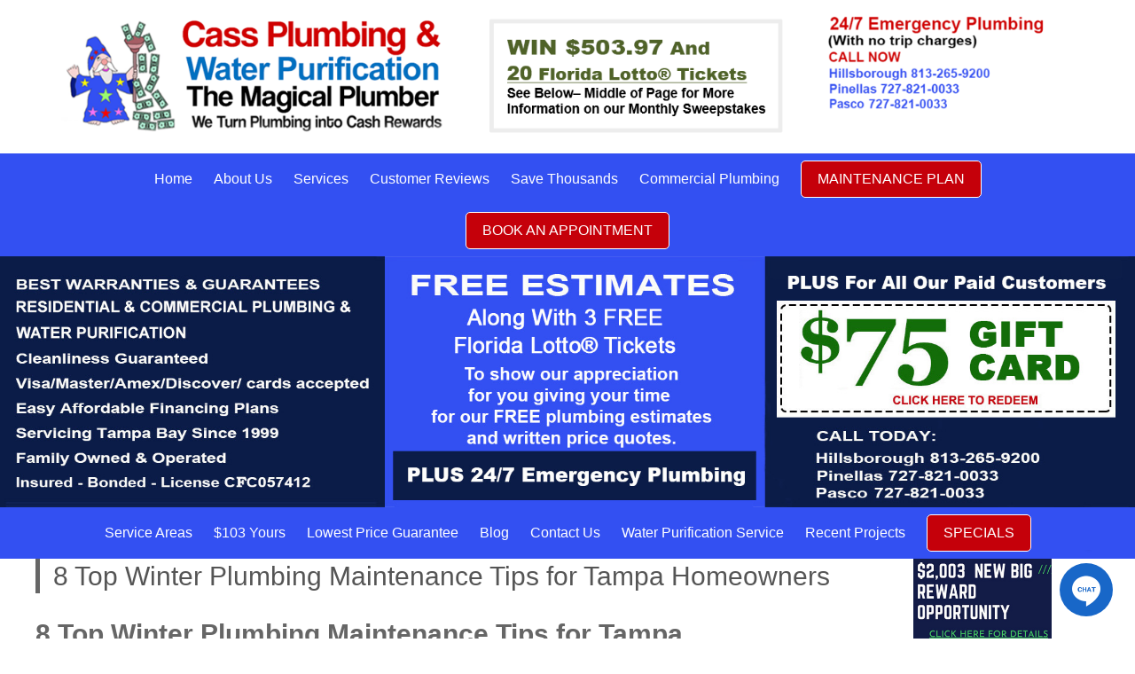

--- FILE ---
content_type: text/html; charset=UTF-8
request_url: https://cassplumbingtampabay.com/category/8-top-winter-plumbing-maintenance-tips-for-tampa-homeowners/
body_size: 81102
content:
<!DOCTYPE html> 
<html dir="ltr" lang="en-US" prefix="og: https://ogp.me/ns#">
<head>
<meta name="viewport" content="width=device-width, initial-scale=1, user-scalabe=no">

<link rel="profile" href="http://gmpg.org/xfn/11">
<link rel="pingback" href="https://cassplumbingtampabay.com/xmlrpc.php">
<!--[if lt IE 9]>
	<script src="https://cassplumbingtampabay.com/wp-content/themes/accesspress-lite/js/html5.min.js"></script>
<![endif]-->

<!-- Google tag (gtag.js) --> <script async src="https://www.googletagmanager.com/gtag/js?id=AW-1016488821"></script> <script> window.dataLayer = window.dataLayer || []; function gtag(){dataLayer.push(arguments);} gtag('js', new Date()); gtag('config', 'AW-1016488821'); </script>
<!-- Event snippet for website lead form 2024 conversion page --> <script> gtag('event', 'conversion', {'send_to': 'AW-1016488821/FPYOCLqt56IZEPXG2eQD'}); </script>
<script>(function(w,d,t,r,u){var f,n,i;w[u]=w[u]||[],f=function(){var o={ti:"97057553", enableAutoSpaTracking: true};o.q=w[u],w[u]=new UET(o),w[u].push("pageLoad")},n=d.createElement(t),n.src=r,n.async=1,n.onload=n.onreadystatechange=function(){var s=this.readyState;s&&s!=="loaded"&&s!=="complete"||(f(),n.onload=n.onreadystatechange=null)},i=d.getElementsByTagName(t)[0],i.parentNode.insertBefore(n,i)})(window,document,"script","//bat.bing.com/bat.js","uetq");</script>
		<!-- All in One SEO 4.8.1.1 - aioseo.com -->
		<title>8 Top Winter Plumbing Maintenance Tips for Tampa Homeowners | Cass Plumbing</title>
	<meta name="robots" content="noindex, max-snippet:-1, max-image-preview:large, max-video-preview:-1" />
	<meta name="google-site-verification" content="ua-179289320-1" />
	<link rel="canonical" href="https://cassplumbingtampabay.com/category/8-top-winter-plumbing-maintenance-tips-for-tampa-homeowners/" />
	<meta name="generator" content="All in One SEO (AIOSEO) 4.8.1.1" />
		<script type="application/ld+json" class="aioseo-schema">
			{"@context":"https:\/\/schema.org","@graph":[{"@type":"BreadcrumbList","@id":"https:\/\/cassplumbingtampabay.com\/category\/8-top-winter-plumbing-maintenance-tips-for-tampa-homeowners\/#breadcrumblist","itemListElement":[{"@type":"ListItem","@id":"https:\/\/cassplumbingtampabay.com\/#listItem","position":1,"name":"Home","item":"https:\/\/cassplumbingtampabay.com\/","nextItem":{"@type":"ListItem","@id":"https:\/\/cassplumbingtampabay.com\/category\/8-top-winter-plumbing-maintenance-tips-for-tampa-homeowners\/#listItem","name":"8 Top Winter Plumbing Maintenance Tips for Tampa Homeowners"}},{"@type":"ListItem","@id":"https:\/\/cassplumbingtampabay.com\/category\/8-top-winter-plumbing-maintenance-tips-for-tampa-homeowners\/#listItem","position":2,"name":"8 Top Winter Plumbing Maintenance Tips for Tampa Homeowners","previousItem":{"@type":"ListItem","@id":"https:\/\/cassplumbingtampabay.com\/#listItem","name":"Home"}}]},{"@type":"CollectionPage","@id":"https:\/\/cassplumbingtampabay.com\/category\/8-top-winter-plumbing-maintenance-tips-for-tampa-homeowners\/#collectionpage","url":"https:\/\/cassplumbingtampabay.com\/category\/8-top-winter-plumbing-maintenance-tips-for-tampa-homeowners\/","name":"8 Top Winter Plumbing Maintenance Tips for Tampa Homeowners | Cass Plumbing","inLanguage":"en-US","isPartOf":{"@id":"https:\/\/cassplumbingtampabay.com\/#website"},"breadcrumb":{"@id":"https:\/\/cassplumbingtampabay.com\/category\/8-top-winter-plumbing-maintenance-tips-for-tampa-homeowners\/#breadcrumblist"}},{"@type":"Organization","@id":"https:\/\/cassplumbingtampabay.com\/#organization","name":"Cass Plumbing","url":"https:\/\/cassplumbingtampabay.com\/"},{"@type":"WebSite","@id":"https:\/\/cassplumbingtampabay.com\/#website","url":"https:\/\/cassplumbingtampabay.com\/","name":"Cass Plumbing","inLanguage":"en-US","publisher":{"@id":"https:\/\/cassplumbingtampabay.com\/#organization"}}]}
		</script>
		<!-- All in One SEO -->

<link rel='dns-prefetch' href='//fonts.googleapis.com' />
<link rel="alternate" type="application/rss+xml" title="Cass Plumbing  &raquo; Feed" href="https://cassplumbingtampabay.com/feed/" />
<link rel="alternate" type="application/rss+xml" title="Cass Plumbing  &raquo; Comments Feed" href="https://cassplumbingtampabay.com/comments/feed/" />
<link rel="alternate" type="application/rss+xml" title="Cass Plumbing  &raquo; 8 Top Winter Plumbing Maintenance Tips for Tampa Homeowners Category Feed" href="https://cassplumbingtampabay.com/category/8-top-winter-plumbing-maintenance-tips-for-tampa-homeowners/feed/" />
		<!-- This site uses the Google Analytics by MonsterInsights plugin v9.11.1 - Using Analytics tracking - https://www.monsterinsights.com/ -->
							<script src="//www.googletagmanager.com/gtag/js?id=G-WQYXRJDQ7E"  data-cfasync="false" data-wpfc-render="false" type="text/javascript" async></script>
			<script data-cfasync="false" data-wpfc-render="false" type="text/javascript">
				var mi_version = '9.11.1';
				var mi_track_user = true;
				var mi_no_track_reason = '';
								var MonsterInsightsDefaultLocations = {"page_location":"https:\/\/cassplumbingtampabay.com\/category\/8-top-winter-plumbing-maintenance-tips-for-tampa-homeowners\/"};
								if ( typeof MonsterInsightsPrivacyGuardFilter === 'function' ) {
					var MonsterInsightsLocations = (typeof MonsterInsightsExcludeQuery === 'object') ? MonsterInsightsPrivacyGuardFilter( MonsterInsightsExcludeQuery ) : MonsterInsightsPrivacyGuardFilter( MonsterInsightsDefaultLocations );
				} else {
					var MonsterInsightsLocations = (typeof MonsterInsightsExcludeQuery === 'object') ? MonsterInsightsExcludeQuery : MonsterInsightsDefaultLocations;
				}

								var disableStrs = [
										'ga-disable-G-WQYXRJDQ7E',
									];

				/* Function to detect opted out users */
				function __gtagTrackerIsOptedOut() {
					for (var index = 0; index < disableStrs.length; index++) {
						if (document.cookie.indexOf(disableStrs[index] + '=true') > -1) {
							return true;
						}
					}

					return false;
				}

				/* Disable tracking if the opt-out cookie exists. */
				if (__gtagTrackerIsOptedOut()) {
					for (var index = 0; index < disableStrs.length; index++) {
						window[disableStrs[index]] = true;
					}
				}

				/* Opt-out function */
				function __gtagTrackerOptout() {
					for (var index = 0; index < disableStrs.length; index++) {
						document.cookie = disableStrs[index] + '=true; expires=Thu, 31 Dec 2099 23:59:59 UTC; path=/';
						window[disableStrs[index]] = true;
					}
				}

				if ('undefined' === typeof gaOptout) {
					function gaOptout() {
						__gtagTrackerOptout();
					}
				}
								window.dataLayer = window.dataLayer || [];

				window.MonsterInsightsDualTracker = {
					helpers: {},
					trackers: {},
				};
				if (mi_track_user) {
					function __gtagDataLayer() {
						dataLayer.push(arguments);
					}

					function __gtagTracker(type, name, parameters) {
						if (!parameters) {
							parameters = {};
						}

						if (parameters.send_to) {
							__gtagDataLayer.apply(null, arguments);
							return;
						}

						if (type === 'event') {
														parameters.send_to = monsterinsights_frontend.v4_id;
							var hookName = name;
							if (typeof parameters['event_category'] !== 'undefined') {
								hookName = parameters['event_category'] + ':' + name;
							}

							if (typeof MonsterInsightsDualTracker.trackers[hookName] !== 'undefined') {
								MonsterInsightsDualTracker.trackers[hookName](parameters);
							} else {
								__gtagDataLayer('event', name, parameters);
							}
							
						} else {
							__gtagDataLayer.apply(null, arguments);
						}
					}

					__gtagTracker('js', new Date());
					__gtagTracker('set', {
						'developer_id.dZGIzZG': true,
											});
					if ( MonsterInsightsLocations.page_location ) {
						__gtagTracker('set', MonsterInsightsLocations);
					}
										__gtagTracker('config', 'G-WQYXRJDQ7E', {"forceSSL":"true","link_attribution":"true"} );
										window.gtag = __gtagTracker;										(function () {
						/* https://developers.google.com/analytics/devguides/collection/analyticsjs/ */
						/* ga and __gaTracker compatibility shim. */
						var noopfn = function () {
							return null;
						};
						var newtracker = function () {
							return new Tracker();
						};
						var Tracker = function () {
							return null;
						};
						var p = Tracker.prototype;
						p.get = noopfn;
						p.set = noopfn;
						p.send = function () {
							var args = Array.prototype.slice.call(arguments);
							args.unshift('send');
							__gaTracker.apply(null, args);
						};
						var __gaTracker = function () {
							var len = arguments.length;
							if (len === 0) {
								return;
							}
							var f = arguments[len - 1];
							if (typeof f !== 'object' || f === null || typeof f.hitCallback !== 'function') {
								if ('send' === arguments[0]) {
									var hitConverted, hitObject = false, action;
									if ('event' === arguments[1]) {
										if ('undefined' !== typeof arguments[3]) {
											hitObject = {
												'eventAction': arguments[3],
												'eventCategory': arguments[2],
												'eventLabel': arguments[4],
												'value': arguments[5] ? arguments[5] : 1,
											}
										}
									}
									if ('pageview' === arguments[1]) {
										if ('undefined' !== typeof arguments[2]) {
											hitObject = {
												'eventAction': 'page_view',
												'page_path': arguments[2],
											}
										}
									}
									if (typeof arguments[2] === 'object') {
										hitObject = arguments[2];
									}
									if (typeof arguments[5] === 'object') {
										Object.assign(hitObject, arguments[5]);
									}
									if ('undefined' !== typeof arguments[1].hitType) {
										hitObject = arguments[1];
										if ('pageview' === hitObject.hitType) {
											hitObject.eventAction = 'page_view';
										}
									}
									if (hitObject) {
										action = 'timing' === arguments[1].hitType ? 'timing_complete' : hitObject.eventAction;
										hitConverted = mapArgs(hitObject);
										__gtagTracker('event', action, hitConverted);
									}
								}
								return;
							}

							function mapArgs(args) {
								var arg, hit = {};
								var gaMap = {
									'eventCategory': 'event_category',
									'eventAction': 'event_action',
									'eventLabel': 'event_label',
									'eventValue': 'event_value',
									'nonInteraction': 'non_interaction',
									'timingCategory': 'event_category',
									'timingVar': 'name',
									'timingValue': 'value',
									'timingLabel': 'event_label',
									'page': 'page_path',
									'location': 'page_location',
									'title': 'page_title',
									'referrer' : 'page_referrer',
								};
								for (arg in args) {
																		if (!(!args.hasOwnProperty(arg) || !gaMap.hasOwnProperty(arg))) {
										hit[gaMap[arg]] = args[arg];
									} else {
										hit[arg] = args[arg];
									}
								}
								return hit;
							}

							try {
								f.hitCallback();
							} catch (ex) {
							}
						};
						__gaTracker.create = newtracker;
						__gaTracker.getByName = newtracker;
						__gaTracker.getAll = function () {
							return [];
						};
						__gaTracker.remove = noopfn;
						__gaTracker.loaded = true;
						window['__gaTracker'] = __gaTracker;
					})();
									} else {
										console.log("");
					(function () {
						function __gtagTracker() {
							return null;
						}

						window['__gtagTracker'] = __gtagTracker;
						window['gtag'] = __gtagTracker;
					})();
									}
			</script>
							<!-- / Google Analytics by MonsterInsights -->
		<script type="text/javascript">
/* <![CDATA[ */
window._wpemojiSettings = {"baseUrl":"https:\/\/s.w.org\/images\/core\/emoji\/15.0.3\/72x72\/","ext":".png","svgUrl":"https:\/\/s.w.org\/images\/core\/emoji\/15.0.3\/svg\/","svgExt":".svg","source":{"concatemoji":"https:\/\/cassplumbingtampabay.com\/wp-includes\/js\/wp-emoji-release.min.js?ver=6.6.4"}};
/*! This file is auto-generated */
!function(i,n){var o,s,e;function c(e){try{var t={supportTests:e,timestamp:(new Date).valueOf()};sessionStorage.setItem(o,JSON.stringify(t))}catch(e){}}function p(e,t,n){e.clearRect(0,0,e.canvas.width,e.canvas.height),e.fillText(t,0,0);var t=new Uint32Array(e.getImageData(0,0,e.canvas.width,e.canvas.height).data),r=(e.clearRect(0,0,e.canvas.width,e.canvas.height),e.fillText(n,0,0),new Uint32Array(e.getImageData(0,0,e.canvas.width,e.canvas.height).data));return t.every(function(e,t){return e===r[t]})}function u(e,t,n){switch(t){case"flag":return n(e,"\ud83c\udff3\ufe0f\u200d\u26a7\ufe0f","\ud83c\udff3\ufe0f\u200b\u26a7\ufe0f")?!1:!n(e,"\ud83c\uddfa\ud83c\uddf3","\ud83c\uddfa\u200b\ud83c\uddf3")&&!n(e,"\ud83c\udff4\udb40\udc67\udb40\udc62\udb40\udc65\udb40\udc6e\udb40\udc67\udb40\udc7f","\ud83c\udff4\u200b\udb40\udc67\u200b\udb40\udc62\u200b\udb40\udc65\u200b\udb40\udc6e\u200b\udb40\udc67\u200b\udb40\udc7f");case"emoji":return!n(e,"\ud83d\udc26\u200d\u2b1b","\ud83d\udc26\u200b\u2b1b")}return!1}function f(e,t,n){var r="undefined"!=typeof WorkerGlobalScope&&self instanceof WorkerGlobalScope?new OffscreenCanvas(300,150):i.createElement("canvas"),a=r.getContext("2d",{willReadFrequently:!0}),o=(a.textBaseline="top",a.font="600 32px Arial",{});return e.forEach(function(e){o[e]=t(a,e,n)}),o}function t(e){var t=i.createElement("script");t.src=e,t.defer=!0,i.head.appendChild(t)}"undefined"!=typeof Promise&&(o="wpEmojiSettingsSupports",s=["flag","emoji"],n.supports={everything:!0,everythingExceptFlag:!0},e=new Promise(function(e){i.addEventListener("DOMContentLoaded",e,{once:!0})}),new Promise(function(t){var n=function(){try{var e=JSON.parse(sessionStorage.getItem(o));if("object"==typeof e&&"number"==typeof e.timestamp&&(new Date).valueOf()<e.timestamp+604800&&"object"==typeof e.supportTests)return e.supportTests}catch(e){}return null}();if(!n){if("undefined"!=typeof Worker&&"undefined"!=typeof OffscreenCanvas&&"undefined"!=typeof URL&&URL.createObjectURL&&"undefined"!=typeof Blob)try{var e="postMessage("+f.toString()+"("+[JSON.stringify(s),u.toString(),p.toString()].join(",")+"));",r=new Blob([e],{type:"text/javascript"}),a=new Worker(URL.createObjectURL(r),{name:"wpTestEmojiSupports"});return void(a.onmessage=function(e){c(n=e.data),a.terminate(),t(n)})}catch(e){}c(n=f(s,u,p))}t(n)}).then(function(e){for(var t in e)n.supports[t]=e[t],n.supports.everything=n.supports.everything&&n.supports[t],"flag"!==t&&(n.supports.everythingExceptFlag=n.supports.everythingExceptFlag&&n.supports[t]);n.supports.everythingExceptFlag=n.supports.everythingExceptFlag&&!n.supports.flag,n.DOMReady=!1,n.readyCallback=function(){n.DOMReady=!0}}).then(function(){return e}).then(function(){var e;n.supports.everything||(n.readyCallback(),(e=n.source||{}).concatemoji?t(e.concatemoji):e.wpemoji&&e.twemoji&&(t(e.twemoji),t(e.wpemoji)))}))}((window,document),window._wpemojiSettings);
/* ]]> */
</script>
<style id='wp-emoji-styles-inline-css' type='text/css'>

	img.wp-smiley, img.emoji {
		display: inline !important;
		border: none !important;
		box-shadow: none !important;
		height: 1em !important;
		width: 1em !important;
		margin: 0 0.07em !important;
		vertical-align: -0.1em !important;
		background: none !important;
		padding: 0 !important;
	}
</style>
<style id='pdfemb-pdf-embedder-viewer-style-inline-css' type='text/css'>
.wp-block-pdfemb-pdf-embedder-viewer{max-width:none}

</style>
<link rel='stylesheet' id='cyp-style-global-css' href='https://cassplumbingtampabay.com/wp-content/plugins/clever-youtube-plugin/global.css?ver=4.148' type='text/css' media='all' />
<link rel='stylesheet' id='cyp-style-css' href='https://cassplumbingtampabay.com/wp-content/plugins/clever-youtube-plugin/cyp-styles.css?ver=4.148' type='text/css' media='all' />
<link rel='stylesheet' id='contact-form-7-css' href='https://cassplumbingtampabay.com/wp-content/plugins/contact-form-7/includes/css/styles.css?ver=5.7.7' type='text/css' media='all' />
<style id='contact-form-7-inline-css' type='text/css'>
.wpcf7 .wpcf7-recaptcha iframe {margin-bottom: 0;}.wpcf7 .wpcf7-recaptcha[data-align="center"] > div {margin: 0 auto;}.wpcf7 .wpcf7-recaptcha[data-align="right"] > div {margin: 0 0 0 auto;}
</style>
<link rel='stylesheet' id='walcf7-datepicker-css-css' href='https://cassplumbingtampabay.com/wp-content/plugins/date-time-picker-for-contact-form-7/assets/css/jquery.datetimepicker.min.css?ver=1.0.0' type='text/css' media='all' />
<link rel='stylesheet' id='page-list-style-css' href='https://cassplumbingtampabay.com/wp-content/plugins/sitemap/css/page-list.css?ver=4.4' type='text/css' media='all' />
<link rel='stylesheet' id='google-fonts-css' href='//fonts.googleapis.com/css?family=Open+Sans%3A400%2C400italic%2C300italic%2C300%2C600%2C600italic%7CLato%3A400%2C100%2C300%2C700&#038;ver=6.6.4' type='text/css' media='all' />
<link rel='stylesheet' id='font-awesome-css' href='https://cassplumbingtampabay.com/wp-content/themes/accesspress-lite/css/font-awesome.min.css?ver=6.6.4' type='text/css' media='all' />
<link rel='stylesheet' id='fancybox-css-css' href='https://cassplumbingtampabay.com/wp-content/themes/accesspress-lite/css/nivo-lightbox.css?ver=6.6.4' type='text/css' media='all' />
<link rel='stylesheet' id='bx-slider-style-css' href='https://cassplumbingtampabay.com/wp-content/themes/accesspress-lite/css/jquery.bxslider.css?ver=6.6.4' type='text/css' media='all' />
<link rel='stylesheet' id='accesspresslite-style-css' href='https://cassplumbingtampabay.com/wp-content/themes/accesspress-lite/style.css?ver=6.6.4' type='text/css' media='all' />
<link rel='stylesheet' id='responsive-css' href='https://cassplumbingtampabay.com/wp-content/themes/accesspress-lite/css/responsive.css?ver=6.6.4' type='text/css' media='all' />
<script type="text/javascript" src="https://cassplumbingtampabay.com/wp-content/plugins/google-analytics-for-wordpress/assets/js/frontend-gtag.min.js?ver=9.11.1" id="monsterinsights-frontend-script-js" async="async" data-wp-strategy="async"></script>
<script data-cfasync="false" data-wpfc-render="false" type="text/javascript" id='monsterinsights-frontend-script-js-extra'>/* <![CDATA[ */
var monsterinsights_frontend = {"js_events_tracking":"true","download_extensions":"doc,pdf,ppt,zip,xls,docx,pptx,xlsx","inbound_paths":"[{\"path\":\"\\\/go\\\/\",\"label\":\"affiliate\"},{\"path\":\"\\\/recommend\\\/\",\"label\":\"affiliate\"}]","home_url":"https:\/\/cassplumbingtampabay.com","hash_tracking":"false","v4_id":"G-WQYXRJDQ7E"};/* ]]> */
</script>
<script type="text/javascript" src="https://cassplumbingtampabay.com/wp-includes/js/jquery/jquery.min.js?ver=3.7.1" id="jquery-core-js"></script>
<script type="text/javascript" src="https://cassplumbingtampabay.com/wp-includes/js/jquery/jquery-migrate.min.js?ver=3.4.1" id="jquery-migrate-js"></script>
<script type="text/javascript" src="https://cassplumbingtampabay.com/wp-content/plugins/clever-youtube-plugin/jquery-patch.js?ver=4.148" id="jquery-patch-js"></script>
<script type="text/javascript" id="cyp-script-js-extra">
/* <![CDATA[ */
var WPURLS = {"cypurl":"https:\/\/cassplumbingtampabay.com\/wp-content\/plugins\/clever-youtube-plugin\/"};
/* ]]> */
</script>
<script type="text/javascript" src="https://cassplumbingtampabay.com/wp-content/plugins/clever-youtube-plugin/cyp.js?ver=4.148" id="cyp-script-js"></script>
<script type="text/javascript" src="https://cassplumbingtampabay.com/wp-content/plugins/clever-youtube-plugin/cyp-client.js?ver=4.148" id="client-script-js"></script>
<script type="text/javascript" src="https://cassplumbingtampabay.com/wp-content/plugins/clever-youtube-plugin/cbpFWTabs.js?ver=4.148" id="cbpFWTabs-js"></script>
<script type="text/javascript" src="https://cassplumbingtampabay.com/wp-content/plugins/clever-youtube-plugin/cyp-tabs.js?ver=4.148" id="cyp-tabs-js"></script>
<script type="text/javascript" src="https://cassplumbingtampabay.com/wp-content/themes/accesspress-lite/js/call.js?ver=6.6.4" id="custom-script-js"></script>
<link rel="https://api.w.org/" href="https://cassplumbingtampabay.com/wp-json/" /><link rel="alternate" title="JSON" type="application/json" href="https://cassplumbingtampabay.com/wp-json/wp/v2/categories/248" /><link rel="EditURI" type="application/rsd+xml" title="RSD" href="https://cassplumbingtampabay.com/xmlrpc.php?rsd" />
<meta name="generator" content="WordPress 6.6.4" />
<!-- start Simple Custom CSS and JS -->
<style type="text/css">
/**PLEASE MAKE AN EXTERNAL BACKUP FOR THIS EVERY TIME YOU MAKE AN ADDITION**/
.page-id-5363 #masthead ~ a {
  display: none;
}
.page-id-5363 .sidebar.right-sidebar {
  display: none;
}
.page-id-5363 .entry-title.cust {
  text-align: center;
}
.page-id-5363 #primary {
  width: 100%;
}
#post-5363 #wpcf7-f4785-p5363-o1 {
  width: 660px;
  margin: 0 auto;
}
#post-5363 .wpcf7-form.init input {
  padding: 10px 14px;
  height: 48px;
  font-size: 18px;
	font-weight: normal !important;	
}
#post-5363 .wpcf7-form.init textarea {
  padding: 10px 14px;
  font-size: 18px;
  resize: none;
  width: 100%;
  font-family: Arial;
  height: 200px !important;
	font-weight: normal !important;
}
.qt_btns {
  display: none;
}
#post-5363 .wpcf7-form.init .submitbtn {
  margin-top: 28px;
}
#menu-item-5867 a, #menu-item-5878 a, #menu-item-5711 a {
  background: #c5000a !important;
  line-height: 1;
  padding: 12px 18px !important;
  margin-top: 8px;
  margin-bottom: 8px;
  transition-duration: 0.2s;
  border: 1px solid #fff;
  border-radius: 5px;
}
#menu-item-5867 a:hover, #menu-item-5878 a:hover, #menu-item-5711 a:hover {
  background: #000000 !important;
  transform: scale(1.04,1.04);
  transition-duration: 0.2s;	
}
#cs-dateinput {
  text-align: center;
  background: #3350f2;
  color: #fff;
  border: 0;
}
.wpcf7-form p {
  margin-bottom: 16px !important;
}
.popup-inner .wpcf7-form .wpcf7-text, .wpcf7-form .wpcf7-textarea {
  font-size: 16px;
  padding: 12px 10px;
  height: 100%;
  line-height: 22px;
	font-family: "Lato";
	font-weight: 500;
}
.page-id-4904 h1.entry-title.cust {
  display: none;
}
.page-id-4904 #slider-banner, .page-id-4904 #top-navigation, .page-id-4929 h1.entry-title.cust {
  display: none;
}
.page-id-4904 .entry-content {
  margin-top: 60px !important;
}
.wc_head {
  font-weight: bold;
  line-height: 1.2;
  font-size: 34px;
}
.wc_h2 {
  color: #00f;
  font-weight: bold;
  font-size: 30px;	
}
h2.wc_red_big {
  color: #f00;
  font-size: 32px;
  font-weight: bold;
}
p.wc_par {
  font-size: 20px;
  line-height: 1.4;
  color: #000;
  font-weight: bold;
}
.wc_link {
  color: #f00;
  text-align: center;
  font-size: 30px;
  font-weight: bold;
  margin-bottom: 40px;
  line-height: 1.2;
}
.wc_link a {
  color: #f00;
}
.wpcf7-form .wpcf7-text, .wpcf7-form .wpcf7-textarea {
  font-size: 18px;
  color: #000;
  border-radius: 4px;
  border: 1px solid #ddd;
}
.mainboxwrap.lefbox {
  float: left;
  width: 48%;
}
.mainboxwrap.ribox {
  float: right;
  width: 48%;
}
.wpcf7-form-control.has-spinner.wpcf7-submit {
  background: #c5000a;
  width: 100%;
  padding: 18px;
  font-size: 18px;
  border-radius: 5px;
	border: 0;
}
.mainboxwrap {
  margin-bottom: 16px;
}
.mainboxwrap input {
  width: 100%;
}
.wpcf7-form textarea {
  height: 150px !important;
  margin-bottom: 20px;
}
.page-id-1897 .entry-title, .page-id-5914 .entry-title.cust {
    display: none !important;
}
.resp-slider, .qquote.dk-version {
  display: none;
}
.page-id-4709 .entry-title {
    display: none;
}
.page-id-3433 .entry-title.cust {
    display: none;
}
.ak-container {
  width: 1300px;
}
.sidebar {
  width: 22%;
}
.zvids.left, .zvids.right {
  float: left;
}
.zvids.left, .zvids.right {
  width: 50%;
	text-align: center
}
.zvids.right {
  float: right;
}
.cleft-vid-cont p {
  font-weight: bold;
  font-size: 18px;
  margin-bottom: 0;
}
#secondary-right img {
  width: 156px;
}
#primary {
  width: 76%;
}
.page-id-614 {
  color: #002060;
  font-size: 22px;
  font-weight: bold;
}
.page-id-614 h1 {
  color: #002060;
  font-weight: 900;
  font-size: 36px;
  margin-bottom: 0;
}
.headings {
  float: left;
}
.headings h2 {
  margin-bottom: 0;
  font-size: 22px;
}
.headings h1 {
  margin-bottom: 0;
}
.bighd {
  font-size: 48px;
}
.semi-big {
  font-size: 26px;
  font-weight: 900;
}
.page-id-614 h3 {
  font-size: 25px;
  color: #002060;
  font-weight: 900;
}
.conts {
  line-height: 30px;
}
.smallp {
  font-size: 18px;
  font-weight: 900;
}
.page-id-5768 article.hentry h1.entry-title, .page-id-3592 article.hentry h1.entry-title, .page-id-3609 article.hentry h1.entry-title, .page-id-3623 article.hentry h1.entry-title, .page-id-3624 article.hentry h1.entry-title, .page-id-3968 article.hentry h1.entry-title, .page-id-614 article.hentry h1.entry-title, .page-id-4390 article.hentry h1.entry-title {
    display: none;
}
.page-id-3968 #main {
  max-width: 730px;
  margin: 0 auto;
}
.page-id-3968 .entry-content p {
  font-size: 18px;
  line-height: 1.4;
  text-align: justify;
}
article.hentry h1.entry-title {
    color: #00ae49;
}
.sw-rules p {
  font-size: 15px !important;
}
.com-info {
    width: 56%;
    float: left;
}
.ref-award {
    float: right;
}
h1.entry-title.cust {
    color: #000 !important;
}
#post-3177.hentry h1.entry-title, #post-3223.hentry h1.entry-title,  {
    display: none !important;
}
.plumber-mver {
    display: none;
}
.page-id-4390 #text-8, .page-id-4390 #text-7 {
  display: none;
}

/***pdf viewer css**/
.casspostcard {
    box-shadow: 0px 1px 6px -1px #636363;
}
/**** end ***/
.cleft-vid.lowerz img {
    width: 100%;
}
.cleft-vid.lowerz {
    width: 50%;
}
.cleft-vid.lowerz img {
    padding: 30px 20px;
    border: 1px solid #ddd;
}
.vid-cta {
    float: right;
    border: 1px solid #ddd;
}
.mver-header {
    display: none;
}
.rw-op {
    text-align: center;
    position: relative;
    z-index: 9999;
    color: #fff;
    font-size: 20px;
    width: 340px;
    margin: 0 auto;
    padding-left: 28px;
    top: 25px;
}
.mobile-logo, .mraffle, .mloc {
    display: none;
}
.call-interface-mobile {
    display: none;
}
.cs-aweber {
    display: none;
}
.page-id-1942 h1.entry-title, .page-id-5869 h1.entry-title {
    display: none;
}
.menu-mobile-menu-container {
    display: none;
}
.main-navigation.menu-center li {
    margin-left: 10px;
    margin-right: 10px;
}
.main-navigation a {
    padding: 0 !important;
    font-size: 16px;
}
#slider-banner img {
    width: 100%;
}
#masthead #top-header {
    background: #fff;
}
.previewLabel {
    width: 100% !important;
}
.af-footer {
    margin-top: 22px !important;
    margin-bottom: 20px !important;
}
.af-element.poweredBy > p {
    margin-bottom: 0 !important;
}
#af-form-1276767811 .af-body .af-textWrap, #af-form-1276767811 .af-body .af-selectWrap {
    width: 100% !important;
}
#af-form-1276767811 .af-body select {
    width: 100%;
    font-size: 16px;
    padding: 6px;
    border: 1px solid #000;
    border-radius: 3px;
    margin-bottom: 6px;
}
.af-element.buttonContainer .submit {
    width: 100% !important;
}
#af-form-1276767811 .buttonContainer input.submit {
    background-color: #3350f2;
    text-decoration: none; !important
    font-size: 16px;
    padding: 12px !important;
}
.af-form-wrapper {
    width: 250px;
    margin: 0 auto 40px !important;
}
#af-form-1276767811 .af-body input.text, #af-form-1276767811 .af-body textarea {
    font-size: 12px !important;
}
.covid {
    float: right;
    top: -34px;
    position: relative;
    height: 0;
}
.covid a {
    color: #4f6228;
    font-size: 18px;
    font-weight: bold;
    margin-right: 84px;
    font-style: italic;
    text-decoration: underline;
    line-height: 18px;
}
#af-form-1276767811 .af-body .af-checkWrap {
  width: 100% !important;
  float: none !important;
  margin-bottom: 10px;
	margin-top: 10px;
	font-size: 12px;
}
#af-form-1276767811 .bodyText {
  text-align: center;
}
.af-footer {
  margin-top: 60px !important;
}
@media only screen and (max-width: 1340px){
.ak-container {
  width: 1200px !important;
}	
.headings {
  width: 500px;
}
.zvids.left, .zvids.right {
  padding: 10px;
}	
}

@media only screen and (max-width: 1220px){
.ak-container {
  width: 1000px !important;
}
.headings {
  width: 400px;
}	
	
}
@media only screen and (max-width:1180px){
.covid a {
    margin-right: 40px;
}
}
@media only screen and (max-width:1070px){
.ak-container {
  width: 880px !important;
}
.headings {
  width: 340px;
}	
}
@media only screen and (max-width:1019px){
.covid a {
    font-size: 15px;
    margin-right: 78px;
}
.headings {
  width: 100%;
  margin-bottom: 10px;
}
.ref-award {
  float: none;
  text-align: center;
}
.zvids.left, .zvids.right {
  width: 100%;
}	
}
@media only screen and (max-width:999px){
#primary {
  width: 100%;
  float: none;
}
.sidebar.right-sidebar {
  float: none;
  margin: 0 auto;
  width: 260px;
}	
.headings {
  text-align: center;
}
.bcopy {
  display: none;
}	
}
@media only screen and (max-width:960px){
.covid a {
    margin-right: 64px;
}
}
@media only screen and (max-width:940px){
.ak-container {
  width: 100% !important;
}
.qt_btns {
  display: block;
}
.qt-wrap {
  width: 240px;
  float: left;
}
.sp-wrap {
  float: left;
  width: 200px;
}
.qt_btns a {
  background: #c5000a;
  padding: 5px 0 !important;
}
.main-navigation .ak-container {
  background: #c5000a;
}	
.main-navigation.menu-center.cfdesktop {
    display: none;
}
.main-navigation.menu-center li {
    margin-left: 0;
    margin-right: 0;
}
.main-navigation .menu {
    top: 40px;
}
#slider-banner {
    overflow: visible;
}
#top-navigation {
    display: none;
}
.menu-main-container {
    display: none;
}
.menu-mobile-menu-container {
    display: block;
}
.menu-toggle {
    display: block;
    float: right;
    height: 40px;
    width: 46px;
    margin: 0;
    background-size: 30px;
    z-index: 9999;
    position: relative;
}
}
@media only screen and (max-width:768px){
.covid {
    top: -32px;
}
.covid a {
    margin-right: 18px;
}
}
@media only screen and (max-width:767px){
.wpcf7-form input[type="text"], .wpcf7-form input[type="email"], .wpcf7-form input[type="url"], .wpcf7-form input[type="password"], .wpcf7-form select {
  width: 100%;
}
.wpcf7-form.sent .mainboxwrap, .wpcf7-form.sent .textareawrap, .wpcf7-form.sent .submitbtn {
  display: none;
}
.popup-inner .wpcf7-form .wpcf7-text, .wpcf7-form .wpcf7-textarea {
  padding: 10px 10px;
  line-height: 18px;
}	
.dk-logo {
    display: none;
}
#dk-toggle {
  display: none;
}	
.com-info {
    width: 100%;
    text-align: center;
}
.qquote.dk-version {
  display: block;
  padding: 0;
}
#mid_qtw {
 display: none;
}
.main-navigation .ak-container {
 background: #3350f2;
}
.qt_btns a {
   background: #c5000a;
   padding: 5px 0 !important;
   border: 1px solid #fff;
   margin: 6px;
   border-radius: 5px;
}
.menu-toggle {
  top: 40px !important;
  margin-right: 10px;
}	
.resp-slider {
  display: block;
  margin: 0 auto !important;
  width: 100%;
  position: relative;
}
#site-mobile-nav.main-navigation .menu {
  top: 6px;
}	
#site-mobile-nav.main-navigation {
  top: 0px;
  margin-right: 0;
}	
.ref-award {
    float: none;
    width: 100%;
    text-align: center;
    padding-top: 24px;
    padding-bottom: 24px;
}	
.cs-aweber {
    display: block;
}
.sxtext a {
    z-index: 9999;
    position: relative;
    color: 
    #353f47;
}
#masthead .site-branding {
    display: none;
}
#masthead {
    height: 100px;
}
.page-content, .entry-content, .entry-summary {
    margin: 0;
}
.mver-header {
  display: block;
}
#masthead #top-header {
    background: #fff;
    height: auto !important;
}
.sidebar.right-sidebar {
    display: none;
}
.entry-header {
    margin-top: 0;
}
.plumber-mver {
    display: block;
    font-weight: bold;
    text-align: center;
    padding-left: 14px;
    padding-right: 14px;

}
.main-navigation {
    background: #fff;
    top: 0;
}
#masthead .site-branding {
    display: none;
}
#masthead .right-header {
    display: none;
}
.dk-version {
    display: none;
}
.main-navigation ul ul a {
  text-align: center !important;
}	
#colophon {
    display: none;
}
#top-header .ak-container {
    padding-top: 12px !important;
}
.plumber-mver p {
    margin-bottom: 0;
    line-height: 22px;
}
.red-text {
    color: #c00000;
}
.sxtext {
    font-size: 22px;
    line-height: 26px;
}
.btext {
    font-size: 30px;
    line-height: 30px;
}
.mid-text {
    font-size: 24px;
    line-height: 30px;
}
.grn-text {
    color: #00b050;
}
.lt-blue {
    color: rgb(0,112,192);
}
.drk-blue {
    color: rgb(0,112,192);
}
.ms-text {
    font-size: 18px;
    line-height: 28px;
}
.mfut-info {
    font-size: 18px;
    line-height: 22px;
    margin-top: 36px;
    margin-bottom: 80px;
}
.plink {
    word-break: break-all;
    font-size: 15px;
}
.mobile-logo {
    display: block;
    width: 300px;
    margin: 10px auto 20px;
    z-index: 9999;
    position: relative;
}
#site-mobile-nav {
    z-index: 999 !important;
    position: relative;
}
.menu-toggle {
  height: 36px;
  width: 40px;
  background-size: 24px;
  top: -32px;
  float: right;
}	
.mobile-logo img {
    box-shadow: -1px 1px 9px #000;
    border-radius: 8px;
}
.mraffle img, .mloc img {
    border-radius: 4px;
}
.main-navigation {
    background: transparent;
    top: -76px;
    margin-right: 8px;
}
#top-header .ak-container {
    padding: 0;
}
#masthead .site-branding {
    float: none;
    width: 300px;
    background: 
    #3350f2;
    margin: 22px auto 0;
}
.mraffle {
    width: 220px;
    margin: -4px auto 4px;
    display: block;
}
.mloc {
    display: block;
    margin: 0 auto 8px;
    width: 220px;
}
.mloc img {
    margin: 0 auto;
}
#slider-banner {
    display: none;
}
.call-interface-mobile {
    display: block;
    position: fixed;
    width: 100%;
    z-index: 9999;
    bottom: 0;
    border-top: 1px solid    rgba(255,255,255,0.2);
box-shadow: 0 0 6px
rgba(0,0,0,0.7);
background: #263997;
    padding: 0px 0 4px;
}
.rrfut-phone {
    width: 22px;
    margin: 0 10px 0 0;
    top: 3px;
    position: relative;
}
.call-word {
    color: #fff;
    font-size: 30px;
    position: relative;
    font-weight: bold;
    top: 2px;
    font-family: Arial;
}
#colophon {
    margin-bottom: 50px;
}
.cass-responsive {
  z-index: 9999;
  position: relative;
  width: 300px;
  margin: 13px auto -26px;
}
#site-mobile-nav .ak-container {
  padding-top: 0 !important;
}	
.wpcf7-form textarea {
  height: 115px !important;
}	
}
@media only screen and (max-width:690px){
#post-5363 #wpcf7-f4785-p5363-o1 {
  width: 100%;
  padding-left: 10px;
  padding-right: 10px;
}	
.page-id-5363 #primary {
  margin-bottom: 130px;
}	
#post-5363 .wpcf7-form.init input, #post-5363 .wpcf7-form.init textarea {
  font-size: 16px;
}	
}
@media only screen and (max-width:580px){
.mobile-logo {
    margin-bottom: 12px;
    width: 270px;
}
}
@media only screen and (max-width:538px){
.popup-inner h3 {
  font-size: 24px;
}
.popup-inner {
	width: 95%;
  padding: 30px 24px;
}	
}
@media only screen and (max-width:500px){
.qt-wrap {
 width: 198px;
}
.sp-wrap {
  width: 100px;
}
.qt_btns a {
  font-size: 13px;
}	
}	
@media only screen and (max-width:420px){
#masthead .site-branding {
    width: 260px !important;
}
}
@media only screen and (max-width:413px){
.mobile-logo {
    width: 256px;
}
}
/*** PLUMBER PAGE CSS ***/
.page-id-2305 h1.entry-title {
    display: none;
}
.page-id-2305 .alignnone.size-full.wp-image-866 {
    display: none;
}	
@media only screen and (max-width:360px){
.qt-wrap {
  width: 170px;
}	
.sp-wrap {
  width: 93px;
}
.qt_btns a {
  margin: 2px;
}
#site-mobile-nav.main-navigation .menu {
 top: 0px;
}
.menu-toggle {
 top: 36px !important;
}	
}</style>
<!-- end Simple Custom CSS and JS -->
<meta name="generator" content="Site Kit by Google 1.122.0" /><!-- Google tag (gtag.js) --> <script async src="https://www.googletagmanager.com/gtag/js?id=AW-1016488821"></script> <script> window.dataLayer = window.dataLayer || []; function gtag(){dataLayer.push(arguments);} gtag('js', new Date()); gtag('config', 'AW-1016488821'); </script>
<script defer type="text/javascript" src="https://birdeye.com/embed/v6/156701695066362/1/1543430058/4cc6195ccf8d33f5c5728eb6bd2bf47a2509c6edb5a5b891"></script><div id="bf-revz-widget-1543430058"></div><style type="text/css">.mhead {
  font-size: 40px;	
}
.mhead, .mtag {
  text-align: center;
  font-weight: bold;
  color: #3350f2;
}</style>	<style type="text/css">
			.site-title,
		.site-description {
			position: absolute;
			clip: rect(1px, 1px, 1px, 1px);
		}
		</style>
	<script type="text/javascript">
(function(){
             var d = document, t = 'script',
                 o = d.createElement(t),
                 s = d.getElementsByTagName(t)[0];
                 o.src = 'https://app.realworklabs.com/static/plugin/loader.js?v=' + new Date().getTime();
                 window.addEventListener('rwlPluginReady', function () {
                     window.rwlPlugin.init('https://app.realworklabs.com', 'e4GqGgUMlO3aV7aC');
                }, false);
                s.parentNode.insertBefore(o, s);

            }());
</script><style id="wpforms-css-vars-root">
				:root {
					--wpforms-field-border-radius: 3px;
--wpforms-field-border-style: solid;
--wpforms-field-border-size: 1px;
--wpforms-field-background-color: #ffffff;
--wpforms-field-border-color: rgba( 0, 0, 0, 0.25 );
--wpforms-field-border-color-spare: rgba( 0, 0, 0, 0.25 );
--wpforms-field-text-color: rgba( 0, 0, 0, 0.7 );
--wpforms-field-menu-color: #ffffff;
--wpforms-label-color: rgba( 0, 0, 0, 0.85 );
--wpforms-label-sublabel-color: rgba( 0, 0, 0, 0.55 );
--wpforms-label-error-color: #d63637;
--wpforms-button-border-radius: 3px;
--wpforms-button-border-style: none;
--wpforms-button-border-size: 1px;
--wpforms-button-background-color: #066aab;
--wpforms-button-border-color: #066aab;
--wpforms-button-text-color: #ffffff;
--wpforms-page-break-color: #066aab;
--wpforms-background-image: none;
--wpforms-background-position: center center;
--wpforms-background-repeat: no-repeat;
--wpforms-background-size: cover;
--wpforms-background-width: 100px;
--wpforms-background-height: 100px;
--wpforms-background-color: rgba( 0, 0, 0, 0 );
--wpforms-background-url: none;
--wpforms-container-padding: 0px;
--wpforms-container-border-style: none;
--wpforms-container-border-width: 1px;
--wpforms-container-border-color: #000000;
--wpforms-container-border-radius: 3px;
--wpforms-field-size-input-height: 43px;
--wpforms-field-size-input-spacing: 15px;
--wpforms-field-size-font-size: 16px;
--wpforms-field-size-line-height: 19px;
--wpforms-field-size-padding-h: 14px;
--wpforms-field-size-checkbox-size: 16px;
--wpforms-field-size-sublabel-spacing: 5px;
--wpforms-field-size-icon-size: 1;
--wpforms-label-size-font-size: 16px;
--wpforms-label-size-line-height: 19px;
--wpforms-label-size-sublabel-font-size: 14px;
--wpforms-label-size-sublabel-line-height: 17px;
--wpforms-button-size-font-size: 17px;
--wpforms-button-size-height: 41px;
--wpforms-button-size-padding-h: 15px;
--wpforms-button-size-margin-top: 10px;
--wpforms-container-shadow-size-box-shadow: none;

				}
			</style></head>
<body class="archive category category-8-top-winter-plumbing-maintenance-tips-for-tampa-homeowners category-248 right-sidebar">
<div id="page" class="site">

	<header id="masthead" class="site-header">
    <div id="top-header">
		<div class="ak-container">
			<div class="site-branding">
				
				
								<a class="dk-logo" href="https://cassplumbingtampabay.com/" rel="home">
				                <img src="https://cassplumbingtampabay.com/wp-content/uploads/2023/11/header-image-cov1.2.png" alt="<?php bloginfo('name') ?>" 				</a>
				<a class="mobile-logo" href="https://cassplumbingtampabay.com/" rel="home">
                                         <img src="https://cassplumbingtampabay.com/wp-content/uploads/2020/02/nav-mobile2.jpg" alt="Cass Plumbing ">
 				</a> 
 				<div class="mraffle"><img src="https://cassplumbingtampabay.com/wp-content/uploads/2020/02/ticket4.jpg"></div>
 				 				    <div class="mloc"><img src="https://cassplumbingtampabay.com/wp-content/uploads/2020/02/loc4.png"></div>
 												
				
			</div><!-- .site-branding -->
            <div class="mver-header">
                <div class="cass-responsive"><a href="/"><img src="/wp-content/uploads/2023/02/mobile-logo.png"></a></div>
            </div>
			<div class="right-header clearfix">
				                <div class="clearfix"></div>
                		<div class="socials">
		
		
		
		
		
		
		
		
		
		
		
		
				</div>
				</div><!-- .right-header -->
		</div><!-- .ak-container -->
		<div class="qquote dk-version">
		   <div id="mid_qtw" class="qt-wrap"> 
               <a href="https://cassplumbingtampabay.com/book-appointment/">
                   BOOK AN APPOINTMENT
                </a>
            </div>
            <div class="menu-toggle">Menu</div>
        </div>
				<nav id="site-mobile-nav" class="main-navigation menu-center">
			<div class="ak-container">
			          <div class="qt_btns">
			             <div class="qt-wrap"> 
                                <a href="https://cassplumbingtampabay.com/book-appointment/">
                   BOOK AN APPOINTMENT
                                </a>
                        </div>
			          <div class="sp-wrap"> 
                            <a href="https://cassplumbingtampabay.com/specials/">SPECIALS</a>
                        </div>   
                        </div>
			                <div id="dk-toggle" class="menu-toggle">Menu</div>
								<div class="menu-mobile-menu-container"><ul id="mobile-nav" class="mobile-navigation menu"><li id="menu-item-2146" class="menu-item menu-item-type-post_type menu-item-object-page menu-item-home menu-item-2146"><a href="https://cassplumbingtampabay.com/">Home</a></li>
<li id="menu-item-2147" class="menu-item menu-item-type-post_type menu-item-object-page menu-item-2147"><a href="https://cassplumbingtampabay.com/about-us/">About Us</a></li>
<li id="menu-item-2148" class="menu-item menu-item-type-post_type menu-item-object-page menu-item-has-children menu-item-2148"><a href="https://cassplumbingtampabay.com/plumbing-services/">Services</a>
<ul class="sub-menu">
	<li id="menu-item-2149" class="menu-item menu-item-type-post_type menu-item-object-page menu-item-2149"><a href="https://cassplumbingtampabay.com/repair-replacement-of-storm-drains/">Storm Drain Repair</a></li>
</ul>
</li>
<li id="menu-item-5588" class="menu-item menu-item-type-post_type menu-item-object-page menu-item-5588"><a href="https://cassplumbingtampabay.com/leak-detection/">Leak Detection</a></li>
<li id="menu-item-2150" class="menu-item menu-item-type-post_type menu-item-object-page menu-item-2150"><a href="https://cassplumbingtampabay.com/reviews/">Reviews</a></li>
<li id="menu-item-2151" class="menu-item menu-item-type-post_type menu-item-object-page menu-item-2151"><a href="https://cassplumbingtampabay.com/plumbing-savings/">Save Thousands</a></li>
<li id="menu-item-2154" class="menu-item menu-item-type-post_type menu-item-object-page menu-item-2154"><a href="https://cassplumbingtampabay.com/commercial-plumbing/">Commercial Plumbing</a></li>
<li id="menu-item-2156" class="menu-item menu-item-type-post_type menu-item-object-page menu-item-has-children menu-item-2156"><a href="https://cassplumbingtampabay.com/services-areas/">Services Areas</a>
<ul class="sub-menu">
	<li id="menu-item-5646" class="menu-item menu-item-type-post_type menu-item-object-page menu-item-5646"><a href="https://cassplumbingtampabay.com/your-trusted-tampa-plumbing-experts/">Tampa</a></li>
	<li id="menu-item-5645" class="menu-item menu-item-type-post_type menu-item-object-page menu-item-5645"><a href="https://cassplumbingtampabay.com/clearwaters-trusted-plumbing-experts-cass-plumbing/">Clearwater</a></li>
</ul>
</li>
<li id="menu-item-2157" class="menu-item menu-item-type-post_type menu-item-object-page menu-item-2157"><a href="https://cassplumbingtampabay.com/rewards-winners/">Team Rewards Winners</a></li>
<li id="menu-item-2158" class="menu-item menu-item-type-post_type menu-item-object-page current_page_parent menu-item-2158"><a href="https://cassplumbingtampabay.com/blog/">Blog</a></li>
<li id="menu-item-2159" class="menu-item menu-item-type-post_type menu-item-object-page menu-item-2159"><a href="https://cassplumbingtampabay.com/contact-us/">Contact us</a></li>
<li id="menu-item-2160" class="menu-item menu-item-type-post_type menu-item-object-page menu-item-2160"><a href="https://cassplumbingtampabay.com/water-purification-service/">Water Purification Service</a></li>
</ul></div>			</div>
		</nav><!-- #site-navigation -->
  </div><!-- #top-header -->

		
		<nav id="site-navigation" class="main-navigation menu-center cfdesktop">
			<div class="ak-container">
				<div class="menu-toggle">Menu</div>
								<div class="menu-main-container"><ul id="menu-main" class="menu"><li id="menu-item-5858" class="menu-item menu-item-type-custom menu-item-object-custom menu-item-home menu-item-5858"><a href="https://cassplumbingtampabay.com/">Home</a></li>
<li id="menu-item-5859" class="menu-item menu-item-type-post_type menu-item-object-page menu-item-5859"><a href="https://cassplumbingtampabay.com/about-us/">About Us</a></li>
<li id="menu-item-5860" class="menu-item menu-item-type-post_type menu-item-object-page menu-item-has-children menu-item-5860"><a href="https://cassplumbingtampabay.com/plumbing-services/">Services</a>
<ul class="sub-menu">
	<li id="menu-item-5861" class="menu-item menu-item-type-post_type menu-item-object-page menu-item-5861"><a href="https://cassplumbingtampabay.com/repair-replacement-of-storm-drains/">Storm Drain Repair</a></li>
</ul>
</li>
<li id="menu-item-5862" class="menu-item menu-item-type-post_type menu-item-object-page menu-item-5862"><a href="https://cassplumbingtampabay.com/customer-reviews/">Customer Reviews</a></li>
<li id="menu-item-5863" class="menu-item menu-item-type-post_type menu-item-object-page menu-item-5863"><a href="https://cassplumbingtampabay.com/plumbing-savings/">Save Thousands</a></li>
<li id="menu-item-5866" class="menu-item menu-item-type-post_type menu-item-object-page menu-item-5866"><a href="https://cassplumbingtampabay.com/commercial/">Commercial Plumbing</a></li>
<li id="menu-item-5878" class="menu-item menu-item-type-post_type menu-item-object-page menu-item-5878"><a href="https://cassplumbingtampabay.com/maintenance-plan/">MAINTENANCE PLAN</a></li>
<li id="menu-item-5867" class="menu-item menu-item-type-post_type menu-item-object-page menu-item-5867"><a href="https://cassplumbingtampabay.com/book-appointment/">BOOK AN APPOINTMENT</a></li>
</ul></div>			</div>
		</nav><!-- #site-navigation -->
	</header><!-- #masthead -->

	<a href="/first-time-paid-customers/">
          <section id="slider-banner">
		 		<script type="text/javascript">
            jQuery(function(){
				jQuery('.bx-slider').bxSlider({
					adaptiveHeight:true,
					pager:false,
					controls:false,
					mode:'horizontal',
					auto :false,
					pause: '4000',
										speed:'500'
									});
			});
        </script>
        
				    <div class="bx-slider">
				    						<div class="slides">
							
								<img src="https://cassplumbingtampabay.com/wp-content/uploads/2018/11/plumber-tampabay.jpg">
								
												
			            </div>
										    </div>
            	
	</section></a><!-- #slider-banner -->
	
        <nav id="top-navigation" class="main-navigation menu-center"> 
			 <div class="ak-container"> 
				<div class="menu-toggle">Menu</div>
        <div class="menu-top-container"><ul id="menu-top" class="menu"><li id="menu-item-343" class="menu-item menu-item-type-post_type menu-item-object-page menu-item-has-children menu-item-343"><a href="https://cassplumbingtampabay.com/services-areas/">Service Areas</a>
<ul class="sub-menu">
	<li id="menu-item-5666" class="menu-item menu-item-type-post_type menu-item-object-page menu-item-5666"><a href="https://cassplumbingtampabay.com/brandon-plumber/">Brandon</a></li>
	<li id="menu-item-5647" class="menu-item menu-item-type-post_type menu-item-object-page menu-item-5647"><a href="https://cassplumbingtampabay.com/clearwaters-trusted-plumbing-experts-cass-plumbing/">Clearwater</a></li>
	<li id="menu-item-5667" class="menu-item menu-item-type-post_type menu-item-object-page menu-item-5667"><a href="https://cassplumbingtampabay.com/st-petersburg-plumber/">St. Petersburg</a></li>
	<li id="menu-item-5648" class="menu-item menu-item-type-post_type menu-item-object-page menu-item-5648"><a href="https://cassplumbingtampabay.com/your-trusted-tampa-plumbing-experts/">Tampa</a></li>
</ul>
</li>
<li id="menu-item-5856" class="menu-item menu-item-type-post_type menu-item-object-page menu-item-5856"><a href="https://cassplumbingtampabay.com/103-yours/">$103 Yours</a></li>
<li id="menu-item-3810" class="menu-item menu-item-type-post_type menu-item-object-page menu-item-3810"><a href="https://cassplumbingtampabay.com/cass-plumbings-lowest-price-guarantee/">Lowest Price Guarantee</a></li>
<li id="menu-item-327" class="menu-item menu-item-type-post_type menu-item-object-page current_page_parent menu-item-327"><a href="https://cassplumbingtampabay.com/blog/">Blog</a></li>
<li id="menu-item-328" class="menu-item menu-item-type-post_type menu-item-object-page menu-item-328"><a href="https://cassplumbingtampabay.com/contact-us/">Contact Us</a></li>
<li id="menu-item-852" class="menu-item menu-item-type-post_type menu-item-object-page menu-item-852"><a href="https://cassplumbingtampabay.com/water-purification-service/">Water Purification Service</a></li>
<li id="menu-item-4468" class="menu-item menu-item-type-post_type menu-item-object-page menu-item-4468"><a href="https://cassplumbingtampabay.com/recent-projects/">Recent Projects</a></li>
<li id="menu-item-5711" class="menu-item menu-item-type-post_type menu-item-object-page menu-item-5711"><a href="https://cassplumbingtampabay.com/specials/">SPECIALS</a></li>
</ul></div>        
        </div>
        </nav>

   
        	<!---<div id="content" class="site-content">--->
         

<div class="ak-container">
	<section id="primary" class="content-area">
		<main id="main" class="site-main" role="main">

		
			<header class="page-header">
				<h1 class="page-title">
					8 Top Winter Plumbing Maintenance Tips for Tampa Homeowners				</h1>
							</header><!-- .page-header -->

						
				


<article id="post-4638" class="post-4638 post type-post status-publish format-standard has-post-thumbnail hentry category-242 category-8-top-winter-plumbing-maintenance-tips-for-tampa-homeowners category-winter-plumbing tag-8-top-winter-plumbing-maintenance-tips-for-tampa-homeowners tag-winter-plumbing">
	<header class="entry-header">
		<h1 class="entry-title"><a href="https://cassplumbingtampabay.com/8-top-winter-plumbing-maintenance-tips-for-tampa-homeowners/" rel="bookmark">8 Top Winter Plumbing Maintenance Tips for Tampa Homeowners</a></h1>

				<div class="entry-meta">
			<span class="posted-on">Posted on <a href="https://cassplumbingtampabay.com/8-top-winter-plumbing-maintenance-tips-for-tampa-homeowners/" rel="bookmark"><time class="entry-date published" datetime="2023-01-07T00:06:17+00:00">January 7, 2023</time><time class="updated" datetime="2023-01-07T03:02:00+00:00">January 7, 2023</time></a></span><span class="byline"> by <span class="author vcard"><a class="url fn n" href="https://cassplumbingtampabay.com/author/jimlouis/">JimLouis</a></span></span>		</div><!-- .entry-meta -->
			</header><!-- .entry-header -->

		<div class="entry-content">
				<div class="entry-thumbnail">
			<img width="150" height="150" src="https://cassplumbingtampabay.com/wp-content/uploads/2022/11/Cass-Plumbing-Clearwater-FL-Best-Plumbers-150x150.png" class="attachment-thumbnail size-thumbnail wp-post-image" alt="" decoding="async" />		</div>
				<div class="short-content">
		When it comes to protecting your Tampa home’s plumbing system in the winter, you can take certain preventative measures to maintain it.

It is common knowledge that water expands when it freezes. Frozen water in your plumbing system can, therefore, spell doom as your pipes can crack and flood your home with water.

As experienced plumbers in Tampa, FL, here at Cass Plumbing, we understand that your plumbing system undergoes more duress than usual during the winter holiday season due to increased bustle from guests.

If you haven’t already taken proper preventative measures for safeguardi...		</div>
		<a href="https://cassplumbingtampabay.com/8-top-winter-plumbing-maintenance-tips-for-tampa-homeowners/" class="bttn">More</a>
			</div><!-- .entry-content -->
	
	<footer class="entry-footer">
								<span class="cat-links">
				Posted in <a href="https://cassplumbingtampabay.com/category/2023/" rel="category tag">2023</a>, <a href="https://cassplumbingtampabay.com/category/8-top-winter-plumbing-maintenance-tips-for-tampa-homeowners/" rel="category tag">8 Top Winter Plumbing Maintenance Tips for Tampa Homeowners</a>, <a href="https://cassplumbingtampabay.com/category/winter-plumbing/" rel="category tag">Winter Plumbing</a>			</span>
			
						<span class="tags-links">
				Tagged <a href="https://cassplumbingtampabay.com/tag/8-top-winter-plumbing-maintenance-tips-for-tampa-homeowners/" rel="tag">8 Top Winter Plumbing Maintenance Tips for Tampa Homeowners</a>, <a href="https://cassplumbingtampabay.com/tag/winter-plumbing/" rel="tag">Winter Plumbing</a>			</span>
					
			</footer><!-- .entry-footer -->
</article><!-- #post-## -->

			
			
		
		</main><!-- #main -->
	</section><!-- #primary -->


	<div id="secondary-right" class="widget-area right-sidebar sidebar">
		
        
	    		 
		                       			    <aside id="text-2" class="widget widget_text">			<div class="textwidget"><a href="https://cassplumbingtampabay.com/plumber-referral-reward/" style="display: block; margin: 0 auto;">
<center><img src="/wp-content/uploads/2025/04/2003-New-Big-Reward.png"/>
<center><img src="/wp-content/uploads/2018/12/a2z-bbb.jpg"/>
<img src="/wp-content/uploads/2024/02/Angi-Super-Service-Award.png"/>
<a href="http://www.homeadvisor.com/rated.CassPlumbingInc.16366631.html" style="display: block; margin: 0 auto;"><img alt="Cass Plumbing, Inc. - Best of HomeAdvisor" style="display:block;" src="https://cassplumbingtampabay.com/wp-content/uploads/2022/08/home-advisor2022.png" /></a>
<a href="http://www.homeadvisor.com/rated.CassPlumbingInc.16366631.html" style="display: block; margin: 0 auto;"><img alt="Cass Plumbing, Inc. - Best of HomeAdvisor" style="display:block;" src="https://cassplumbingtampabay.com/wp-content/uploads/2022/02/home-advisor2021-award.png" /></a>
<a href="http://www.homeadvisor.com/rated.CassPlumbingInc.16366631.html" style="display: block; margin: 0 auto;"><img alt="Cass Plumbing, Inc. - Best of HomeAdvisor" style="display:block;" src="https://cassplumbingtampabay.com/wp-content/uploads/2020/10/2020-home-advisor.png" /></a>
<a href="http://www.homeadvisor.com/rated.CassPlumbingInc.16366631.html" style="display: block; margin: 0 auto;"><img alt="Cass Plumbing, Inc. - Best of HomeAdvisor" style="display:block;" src="https://cassplumbingtampabay.com/wp-content/uploads/2020/02/home-ad2019.png" /></a></div>
		</aside><aside id="text-4" class="widget widget_text">			<div class="textwidget"><center><a href="https://www.facebook.com/CassPlumbingTampaBay"><img src="/wp-content/uploads/2018/10/facebook_logo123.png"/></a>

<a href="https://twitter.com/TampaPlumberFL"><img style="margin-left: 18px;"src="/wp-content/uploads/2018/10/twitter_logo-2.png"/></a></div>
		</aside><aside id="text-5" class="widget widget_text">			<div class="textwidget"><!-- AWeber Web Form Generator 3.0.1 -->
<style type="text/css">
#af-form-1276767811 .af-body{font-family:Verdana, sans-serif;font-size:11px;color:#000000;background-image:none;background-position:inherit;background-repeat:no-repeat;padding-top:15px;padding-bottom:15px;}
#af-form-1276767811 {border-style:solid;border-width:1px;border-color:#8C8C8C;background-color:#FFFFFF;}
#af-form-1276767811 .af-standards .af-element{padding-left:15px;padding-right:15px;}
#af-form-1276767811 .af-quirksMode{padding-left:15px;padding-right:15px;}
#af-form-1276767811 .af-header{font-family:Verdana, sans-serif;font-size:16px;color:#FFFFFF;border-top-style:none;border-right-style:none;border-bottom-style:none;border-left-style:none;border-width:1px;background-image:url("https://forms.aweber.com/images/auto/body/668/0ff/002/bff");background-position:top left;background-repeat:repeat-x;background-color:#002bff;padding-left:10px;padding-right:10px;padding-top:9px;padding-bottom:9px;}
#af-form-1276767811 .af-footer{font-family:Verdana, sans-serif;font-size:12px;color:#000000;border-top-style:none;border-right-style:none;border-bottom-style:none;border-left-style:none;border-width:1px;background-image:none;background-color:transparent;padding-left:15px;padding-right:15px;padding-top:0px;padding-bottom:0px;}
#af-form-1276767811 .af-body input.text, #af-form-1276767811 .af-body textarea{border-color:#000000;border-width:1px;border-style:solid;font-family:Verdana, sans-serif;font-size:12px;font-weight:normal;font-style:normal;text-decoration:none;color:#000000;background-color:#FFFFFF;}
#af-form-1276767811 .af-body input.text:focus, #af-form-1276767811 .af-body textarea:focus{border-style:solid;border-width:1px;border-color:#5E5E5E;background-color:#FFFAD6;}
#af-form-1276767811 .af-body label.previewLabel{font-family:Verdana, sans-serif;font-size:12px;font-weight:normal;font-style:normal;text-decoration:none;color:#4D4D4D;display:block;float:left;text-align:left;width:25%;}
#af-form-1276767811 .af-body .af-textWrap, #af-form-1276767811 .af-body .af-selectWrap, #af-form-1276767811 .af-body .af-checkWrap{width:70%;display:block;float:right;}
#af-form-1276767811 .buttonContainer input.submit{font-family:Verdana, sans-serif;font-size:16px;font-weight:normal;font-style:normal;text-decoration:none;color:#FFFFFF;background-color:#3350F2;background-image:none;}
#af-form-1276767811 .buttonContainer{text-align:right;}
#af-form-1276767811 .af-body label.choice{font-family:inherit;font-size:inherit;font-weight:normal;font-style:normal;text-decoration:none;color:#000000;}
#af-form-1276767811 .af-body a{font-weight:normal;font-style:normal;text-decoration:underline;color:#000000;}
#af-form-1276767811, #af-form-1276767811 .quirksMode{width:100%;max-width:337.0px;}
#af-form-1276767811.af-quirksMode{overflow-x:hidden;}
#af-form-1276767811 .af-quirksMode .bodyText{padding-top:2px;padding-bottom:2px;}
#af-form-1276767811{overflow:hidden;}
#af-form-1276767811 button,#af-form-1276767811 input,#af-form-1276767811 submit,#af-form-1276767811 textarea,#af-form-1276767811 select,#af-form-1276767811 label,#af-form-1276767811 optgroup,#af-form-1276767811 option {float:none;margin:0;position:static;}
#af-form-1276767811 select,#af-form-1276767811 label,#af-form-1276767811 optgroup,#af-form-1276767811 option {padding:0;}
#af-form-1276767811 input,#af-form-1276767811 button,#af-form-1276767811 textarea,#af-form-1276767811 select {font-size:100%;}
#af-form-1276767811 .buttonContainer input.submit {width:auto;}
#af-form-1276767811 form,#af-form-1276767811 textarea,.af-form-wrapper,.af-form-close-button,#af-form-1276767811 img {float:none;color:inherit;margin:0;padding:0;position:static;background-color:none;border:none;}
#af-form-1276767811 div {margin:0;}
#af-form-1276767811 {display:block;}
#af-form-1276767811 body,#af-form-1276767811 dl,#af-form-1276767811 dt,#af-form-1276767811 dd,#af-form-1276767811 h1,#af-form-1276767811 h2,#af-form-1276767811 h3,#af-form-1276767811 h4,#af-form-1276767811 h5,#af-form-1276767811 h6,#af-form-1276767811 pre,#af-form-1276767811 code,#af-form-1276767811 fieldset,#af-form-1276767811 legend,#af-form-1276767811 blockquote,#af-form-1276767811 th,#af-form-1276767811 td { float:none;color:inherit;margin:0;padding:0;position:static;}
#af-form-1276767811 p { color:inherit;}
#af-form-1276767811 ul,#af-form-1276767811 ol {list-style-image:none;list-style-position:outside;list-style-type:disc;padding-left:40px;}
#af-form-1276767811 .bodyText p {margin:1em 0;}
#af-form-1276767811 table {border-collapse:collapse;border-spacing:0;}
#af-form-1276767811 fieldset {border:0;}
.af-clear{clear:both;}
.af-form{box-sizing:border-box; margin:auto; text-align:left;}
.af-element{padding-bottom:5px; padding-top:5px;}
.af-form-wrapper{text-indent: 0;}
.af-body input.submit, .af-body input.image, .af-form .af-element input.button{float:none!important;}
.af-body input.submit{white-space: inherit;}
.af-body input.text{width:100%; padding:2px!important;}
.af-body .af-textWrap{text-align:left;}
.af-element label{float:left; text-align:left;}
.lbl-right .af-element label{text-align:right;}
.af-quirksMode .af-element{padding-left: 0!important; padding-right: 0!important;}
.af-body.af-standards input.submit{padding:4px 12px;}
.af-body input.image{border:none!important;}
.af-body input.text{float:none;}
.af-element label{display:block; float:left;}
.af-element-checkbox label, .af-element-checkbox input.checkbox { display:inline!important; float:none!important; }
.af-element-checkbox .choice { display:inline; }
.af-header,.af-footer { margin-bottom:0; margin-top:0; padding:10px; }
body {
}

#af-form-1276767811 .bodyText p {
  margin: 0 0 1em !important;
}

#af-form-1276767811 .af-body {
  padding-top:
}

#af-form-1276767811 .af-body .af-textWrap {
  width: 100% !important;
}

#af-form-1276767811 .af-body .af-element {
  padding-top: 0px!important;
  padding-bottom: 0px!important;
}
#af-form-1276767811 .af-body .af-element:first-child {
  margin-top: 0 !important;
}
#af-form-1276767811 .af-body label.previewLabel {
  font-weight: 700 !important;
  margin-top: 0.25rem !important;
  margin-bottom: .25rem !important;
}
#af-form-1276767811 .af-body input.text,
#af-form-1276767811 .af-body textarea {
  border-radius: 3px !important;
  box-sizing: border-box !important;
  color: #444444 !important;
  font-size: 1rem !important;
  margin-bottom: 0.75rem !important;
  padding: 8px 12px !important;
  -webkit-transition-duration: 0.3s;
          transition-duration: 0.3s;
}

#af-form-1276767811 .af-body select {
  width: 100%;
}
#af-form-1276767811 .af-body .af-dateWrap select {
  width: 33%;
}
#af-form-1276767811 .choiceList-radio-stacked {
  margin-bottom: 1rem !important;
  width: 100% !important;
}
#af-form-1276767811 .af-element-radio {
  margin: 0 !important;
}
#af-form-1276767811 .af-element-radio input.radio {
  display: inline;
  height: 0;
  opacity: 0;
  overflow: hidden;
  width: 0;
}
#af-form-1276767811 .af-element-radio input.radio:checked ~ label {
  font-weight: 700 !important;
}
#af-form-1276767811 .af-element-radio input.radio:focus ~ label {
  box-shadow: inset 0 0 0 2px rgba(25,35,70,.25);
}
#af-form-1276767811 .af-element-radio input.radio:checked ~ label:before {
  background-color: #777777;
  border-color: #d6dee3;
}
#af-form-1276767811 .af-element-radio label.choice {
  border: 1px solid #d6dee3;
  border-radius: 3px !important;
  display: block !important;
  font-weight: 300 !important;
  margin: 0.5rem 0 !important;
  padding: 1rem 1rem 1rem 2rem !important;
  position: relative;
  -webkit-transition-duration: 0.3s;
          transition-duration: 0.3s;
}
#af-form-1276767811 .af-element-radio label.choice:before {
  background-color: #FFF;
  border: 1px solid #d6dee3;
  border-radius: 50%;
  content: '';
  height: 0.75rem;
  margin-left: -1.3rem;
  position: absolute;
  -webkit-transition-duration: 0.3s;
          transition-duration: 0.3s;
  width: 0.75rem;
}
#af-form-1276767811 .buttonContainer {
  box-sizing: border-box !important;
}
#af-form-1276767811 .af-footer {
  box-sizing: border-box !important;
}

#af-form-1276767811 .af-footer p {
  margin: 0 !important;
}
#af-form-1276767811 input.submit,
#af-form-1276767811 #webFormSubmitButton {
  border: none;
  border-radius: 3px !important;
  font-weight: bold;
  margin-top: 0.5rem !important;
  margin-bottom: 1rem !Important;
  padding: 0.6rem 1.5rem !important;
  -webkit-transition-duration: 0.3s;
          transition-duration: 0.3s;
  }
#af-form-1276767811 input.submit:hover,
#af-form-1276767811 #webFormSubmitButton:hover {
  cursor: pointer;
  opacity: 0.8;
}

#af-form-1276767811 input.text:hover {
  cursor: pointer;
  opacity: 0.8;
}

.poweredBy a,
.privacyPolicy p {
  color: #000000 !important;
  font-size: 0.65rem !important;
}
</style>
<form method="post" class="af-form-wrapper" accept-charset="UTF-8" action="https://www.aweber.com/scripts/addlead.pl"  >
<div style="display: none;">
<input type="hidden" name="meta_web_form_id" value="1276767811" />
<input type="hidden" name="meta_split_id" value="" />
<input type="hidden" name="listname" value="magicwens" />
<input type="hidden" name="redirect" value="https://www.aweber.com/thankyou.htm?m=default" id="redirect_aa755a8bef11961e8b89fceb13cbdae3" />

<input type="hidden" name="meta_adtracking" value="New_Member&#39;s_Signup" />
<input type="hidden" name="meta_message" value="1" />
<input type="hidden" name="meta_required" value="name,email,custom Phone Number,custom Can we converse with your over text" />

<input type="hidden" name="meta_tooltip" value="" />
</div>
<div id="af-form-1276767811" class="af-form"><div id="af-header-1276767811" class="af-header"><div class="bodyText"><p style="text-align: center;"><span class="text" style="color: #ffffff;" data-bind="html: content, click: clickHandler">Cass Plumbing/DALACA<br />Magic Wednesday Sweepstakes<br />FREE Team Members Club<br />Sign-Up Form</span></p></div></div><div id="af-body-1276767811" class="af-body af-standards">
<div class="af-element">
<label class="previewLabel" for="awf_field-116417327">Name:</label>
<div class="af-textWrap">
<input id="awf_field-116417327" type="text" name="name" class="text" value="" onfocus=" if (this.value == '') { this.value = ''; }" onblur="if (this.value == '') { this.value='';} " tabindex="500" />
</div>
<div class="af-clear"></div>
</div><div class="af-element">
<label class="previewLabel" for="awf_field-116417328">Email:</label>
<div class="af-textWrap"><input class="text" id="awf_field-116417328" type="text" name="email" value="" tabindex="501" onfocus=" if (this.value == '') { this.value = ''; }" onblur="if (this.value == '') { this.value='';} " />
</div><div class="af-clear"></div>
</div><div class="af-element">
<label class="previewLabel" for="awf_field-116417329">Phone Number:</label>
<div class="af-textWrap"><input type="text" id="awf_field-116417329" class="text" name="custom Phone Number" value="" onfocus=" if (this.value == '') { this.value = ''; }" onblur="if (this.value == '') { this.value='';} tabindex="502" /></div>
<div class="af-clear"></div></div><div class="af-element">
<label class="previewLabel" for="awf_field-116417330">Street:</label>
<div class="af-textWrap"><input type="text" id="awf_field-116417330" class="text" name="custom Company Street Address" value="" onfocus=" if (this.value == '') { this.value = ''; }" onblur="if (this.value == '') { this.value='';} tabindex="503" /></div>
<div class="af-clear"></div></div><div class="af-element">
<label class="previewLabel" for="awf_field-116417331">City:</label>
<div class="af-textWrap"><input type="text" id="awf_field-116417331" class="text" name="custom City" value="" onfocus=" if (this.value == '') { this.value = ''; }" onblur="if (this.value == '') { this.value='';} tabindex="504" /></div>
<div class="af-clear"></div></div><div class="af-element">
<label class="previewLabel" for="awf_field-116417332">State:</label>
<div class="af-selectWrap"><select id="awf_field-116417332" name="custom State" tabindex="505" >
<option class="multiChoice" value="AL">AL</option>
<option class="multiChoice" value="AK">AK</option>
<option class="multiChoice" value="AZ">AZ</option>
<option class="multiChoice" value="AR">AR</option>
<option class="multiChoice" value="CA">CA</option>
<option class="multiChoice" value="CO">CO</option>
<option class="multiChoice" value="CT">CT</option>
<option class="multiChoice" value="DC">DC</option>
<option class="multiChoice" value="DE">DE</option>
<option class="multiChoice" value="FL">FL</option>
<option class="multiChoice" value="GA">GA</option>
<option class="multiChoice" value="HI">HI</option>
<option class="multiChoice" value="ID">ID</option>
<option class="multiChoice" value="IL">IL</option>
<option class="multiChoice" value="IN">IN</option>
<option class="multiChoice" value="IA">IA</option>
<option class="multiChoice" value="KS">KS</option>
<option class="multiChoice" value="KY">KY</option>
<option class="multiChoice" value="LA">LA</option>
<option class="multiChoice" value="ME">ME</option>
<option class="multiChoice" value="MD">MD</option>
<option class="multiChoice" value="MA">MA</option>
<option class="multiChoice" value="MI">MI</option>
<option class="multiChoice" value="MN">MN</option>
<option class="multiChoice" value="MS">MS</option>
<option class="multiChoice" value="MO">MO</option>
<option class="multiChoice" value="MT">MT</option>
<option class="multiChoice" value="NE">NE</option>
<option class="multiChoice" value="NV">NV</option>
<option class="multiChoice" value="NH">NH</option>
<option class="multiChoice" value="NJ">NJ</option>
<option class="multiChoice" value="NM">NM</option>
<option class="multiChoice" value="NY">NY</option>
<option class="multiChoice" value="NC">NC</option>
<option class="multiChoice" value="ND">ND</option>
<option class="multiChoice" value="OH">OH</option>
<option class="multiChoice" value="OK">OK</option>
<option class="multiChoice" value="OR">OR</option>
<option class="multiChoice" value="PA">PA</option>
<option class="multiChoice" value="PR">PR</option>
<option class="multiChoice" value="RI">RI</option>
<option class="multiChoice" value="SC">SC</option>
<option class="multiChoice" value="SD">SD</option>
<option class="multiChoice" value="TN">TN</option>
<option class="multiChoice" value="TX">TX</option>
<option class="multiChoice" value="UT">UT</option>
<option class="multiChoice" value="VT">VT</option>
<option class="multiChoice" value="VA">VA</option>
<option class="multiChoice" value="WA">WA</option>
<option class="multiChoice" value="WV">WV</option>
<option class="multiChoice" value="WI">WI</option>
<option class="multiChoice" value="WY">WY</option>
</select>
</div><input type="hidden" name="meta_preselected_awf_field-116417332" value=""/><div class="af-clear"></div></div><div class="af-element">
<label class="previewLabel" for="awf_field-116417333">Zip Code:</label>
<div class="af-textWrap"><input type="text" id="awf_field-116417333" class="text" name="custom Zip Code" value="" onfocus=" if (this.value == '') { this.value = ''; }" onblur="if (this.value == '') { this.value='';} tabindex="506" /></div>
<div class="af-clear"></div></div><div class="af-element">
<label class="previewLabel" for="awf_field-116417334">Person who invited you (if applicable)</label>
<div class="af-textWrap"><input type="text" id="awf_field-116417334" class="text" name="custom Inviter" value="" onfocus=" if (this.value == '') { this.value = ''; }" onblur="if (this.value == '') { this.value='';} tabindex="507" /></div>
<div class="af-clear"></div></div><div class="af-element">
<label class="previewLabel" for="awf_field-116417335">Telephone Number of Inviter (if applicable):</label>
<div class="af-textWrap"><input type="text" id="awf_field-116417335" class="text" name="custom Telephone Number of Invitor" value="" onfocus=" if (this.value == '') { this.value = ''; }" onblur="if (this.value == '') { this.value='';} tabindex="508" /></div>
<div class="af-clear"></div></div><div class="af-element af-element-checkbox"><div class="af-checkWrap">
<input type="checkbox" value="yes" id="awf_field-116417336" class="checkbox"  name="custom Can we converse with your over text" tabindex="509" />
<label class="choice" for="awf_field-116417336">Message and data rates apply consent is not a condition of purchase</label>
<input type="hidden" name="tagif_custom Can we converse with your over text" value="" />
</div><div class="af-clear"></div></div><div class="af-element">
<div class="bodyText"><p>By<span style="font-size:12px;"> submitting, you agree to our </span><a href="https://cassplumbingtampabay.com/privacy-policy/" target="_blank" rel="noopener noreferrer"><span style="font-size:12px;">Privacy Policy</span></a><span style="font-size:12px;">.&nbsp;</span></p><p><a href="https://cassplumbingtampabay.com/terms-and-conditions/" target="_blank" rel="noopener noreferrer"><span style="font-size:12px;">Terms and Conditions</span></a></p></div><div class="af-clear"></div>
</div><div class="af-element buttonContainer">
<input name="submit" class="submit" type="submit" value="Submit" tabindex="510" />
<div class="af-clear"></div>
</div>
</div>
<div id="af-footer-1276767811" class="af-footer"><div class="bodyText"><p><span class="text" style="font-size: 11px;" data-bind="html: content, click: clickHandler">NOTE: Please instruct your Email Provider to add our name: Cass Plumbing, Inc. and email address Support@CassPlumbingTampaBay.com to your &ldquo;Contacts List&rdquo;. If you don&rsquo;t see a message from us, be sure to check your spam, junk or promotions email folders.&nbsp; </span></p></div></div></div>
<div style="display: none;"><img src="https://forms.aweber.com/form/displays.htm?id=jEzsbOxs7ByMjA==" alt="" /></div>
</form>
<script type="text/javascript">
// Special handling for in-app browsers that don't always support new windows
(function() {
function browserSupportsNewWindows(userAgent) {
var rules = [
'FBIOS',
'Twitter for iPhone',
'WebView',
'(iPhone|iPod|iPad)(?!.*Safari\/)',
'Android.*(wv|\.0\.0\.0)'
];
var pattern = new RegExp('(' + rules.join('|') + ')', 'ig');
return !pattern.test(userAgent);
}
if (!browserSupportsNewWindows(navigator.userAgent || navigator.vendor || window.opera)) {
document.getElementById('af-form-1276767811').parentElement.removeAttribute('target');
}
})();
</script>
<script type="text/javascript">
<!--
(function() {
var IE = /*@cc_on!@*/false;
if (!IE) { return; }
if (document.compatMode && document.compatMode == 'BackCompat') {
if (document.getElementById("af-form-1276767811")) {
document.getElementById("af-form-1276767811").className = 'af-form af-quirksMode';
}
if (document.getElementById("af-body-1276767811")) {
document.getElementById("af-body-1276767811").className = "af-body inline af-quirksMode";
}
if (document.getElementById("af-header-1276767811")) {
document.getElementById("af-header-1276767811").className = "af-header af-quirksMode";
}
if (document.getElementById("af-footer-1276767811")) {
document.getElementById("af-footer-1276767811").className = "af-footer af-quirksMode";
}
}
})();
-->
</script>


<!-- /AWeber Web Form Generator 3.0.1 --></div>
		</aside><aside id="text-8" class="widget widget_text">			<div class="textwidget"><h4 style="margin-left: 15px;">Why Choose Us?</h4>
<p style="margin-left: 15px;">Insured, Licensed and Bonded</br>
FREE ESTIMATES</br>
Cash Rewards</br>
Same-Day Service</br>
24/7 Emergency Service</br>
References Available</br>
</div>
		</aside><aside id="text-15" class="widget widget_text">			<div class="textwidget"><a href="https://cassplumbingtampabay.com/wp-content/uploads/2018/07/Cass-Coupon.png"><img class="alignnone size-full wp-image-866"</div>
		</aside>                       		 
        	</div><!-- #secondary -->
</div>

	</div><!-- #content -->

	<footer id="colophon" class="site-footer" role="contentinfo">
			<div id="top-footer">
		<div class="ak-container">
			<div class="footer1 footer">
									<aside id="text-10" class="widget widget_text"><h3 class="widget-title">Experts</h3>			<div class="textwidget">No matter the plumbing need, we offer quality service for both residential and commercial contractors in <a href="https://cassplumbingtampabay.com/services-areas/">Tampa Bay Area</a>.</div>
		</aside>					
			</div>

			<div class="footer2 footer">
									<aside id="text-11" class="widget widget_text"><h3 class="widget-title">Professional</h3>			<div class="textwidget">Over years of plumbing services gives us the understanding and skills to get every job completed on time.</div>
		</aside>					
			</div>

			<div class="clearfix hide"></div>

			<div class="footer3 footer">
									<aside id="text-12" class="widget widget_text"><h3 class="widget-title">Quotes</h3>			<div class="textwidget">Contact us today for a quote on any plumbing project. We are here 24/7 for all of your needs.</div>
		</aside>					
			</div>

			<div class="footer4 footer">
									<aside id="text-13" class="widget widget_text"><h3 class="widget-title">Our staff</h3>			<div class="textwidget">Over the phone will help you understand your plumbing problem before we head over to fix it.</div>
		</aside>					
			</div>
		</div>
		</div>
	
		
		<div id="bottom-footer">
		<div class="ak-container">
			<div class="site-info">
				
			</div><!-- .site-info -->

			<div class="copyright">
				Copyright &copy; 2026 
				<a href="https://cassplumbingtampabay.com">
				DALACA, LLC				</a>
			
			</div>
		</div>
		</div>
	</footer><!-- #colophon -->
</div><!-- #page -->

<script type="text/javascript" src="https://cassplumbingtampabay.com/wp-includes/js/jquery/ui/effect.min.js?ver=1.13.3" id="jquery-effects-core-js"></script>
<script type="text/javascript" src="https://cassplumbingtampabay.com/wp-includes/js/jquery/ui/effect-shake.min.js?ver=1.13.3" id="jquery-effects-shake-js"></script>
<script type="text/javascript" src="https://cassplumbingtampabay.com/wp-content/plugins/contact-form-7/includes/swv/js/index.js?ver=5.7.7" id="swv-js"></script>
<script type="text/javascript" id="contact-form-7-js-extra">
/* <![CDATA[ */
var wpcf7 = {"api":{"root":"https:\/\/cassplumbingtampabay.com\/wp-json\/","namespace":"contact-form-7\/v1"}};
/* ]]> */
</script>
<script type="text/javascript" src="https://cassplumbingtampabay.com/wp-content/plugins/contact-form-7/includes/js/index.js?ver=5.7.7" id="contact-form-7-js"></script>
<script type="text/javascript" src="https://cassplumbingtampabay.com/wp-content/plugins/date-time-picker-for-contact-form-7/assets/js/jquery.datetimepicker.full.min.js?ver=6.6.4" id="walcf7-datepicker-js-js"></script>
<script type="text/javascript" src="https://cassplumbingtampabay.com/wp-content/plugins/date-time-picker-for-contact-form-7/assets/js/datetimepicker.js?ver=1.0.0" id="walcf7-datepicker-js"></script>
<script type="text/javascript" src="https://cassplumbingtampabay.com/wp-content/themes/accesspress-lite/js/jquery.bxslider.min.js?ver=4.1" id="bx-slider-js"></script>
<script type="text/javascript" src="https://cassplumbingtampabay.com/wp-content/themes/accesspress-lite/js/nivo-lightbox.min.js?ver=2.1" id="fancybox-js"></script>
<script type="text/javascript" src="https://cassplumbingtampabay.com/wp-content/themes/accesspress-lite/js/jquery.actual.min.js?ver=1.0.16" id="jquery-actual-js"></script>
<script type="text/javascript" src="https://cassplumbingtampabay.com/wp-content/themes/accesspress-lite/js/skip-link-focus-fix.js?ver=20130115" id="accesspresslite-skip-link-focus-fix-js"></script>
<script type="text/javascript" src="https://cassplumbingtampabay.com/wp-content/themes/accesspress-lite/js/custom.js?ver=1.1" id="custom-js"></script>
	<a class="ffphone-link"  href="tel:(800) 871-7586">
		<div class="call-interface-mobile"  style="text-align: center">
				<img class="rrfut-phone" src="/wp-content/uploads/2020/02/phone-receiver-64x64.png"/><span class="call-word">Call Us</span>		 
		</div>
	</a>
</body>
</html>


--- FILE ---
content_type: text/css
request_url: https://cassplumbingtampabay.com/wp-content/plugins/clever-youtube-plugin/cyp-styles.css?ver=4.148
body_size: 28201
content:
/* Standard Styles */



	.cyp-video-object-wrap.cyp-inline



	{



		display: inline-block;



	}







	.cyp-video-object-wrap.cyp-center-align



	{



		text-align: center;



	}







	.cyp-video-object-wrap.cyp-center-align .cyp-video-object,

	.cyp-video-object-wrap.cyp-center-align .cyp-affiliate,
	.cyp-video-object-wrap.cyp-center-align .cyp-closedcaptionslogo



	{



		margin: 0 auto;



	}







	.cyp-video-object-wrap.cyp-left-align,



	{



		text-align: left;



		float: left;



	}







	.cyp-video-object-wrap.cyp-right-align



	{



		text-align: right;



		float: right;



	}





.cyp-flash-hidden



{



	display: none;



}







.cyp-video-object-holder



{



	/*overflow: hidden;*/



}







	.center-align .cyp-w-change



	{



		margin: 0 auto;



		float: none;



		display: block;



	}



	



	.cyp-video-object-holder p,



	.cyp-video-object-holder span,



	.cyp-video-object-holder img



	{



		margin: 0;



		padding: 0 !important;



		border: none !important;



	}







	.cyp-video-object,

	.cyp-affiliate

	{

		margin: 0;

		padding: 0;

		border: none;

		height: 18em;

		width: 32em;

		position: relative;

	}

	.cyp-closedcaptionslogo {
		z-index: 10;
	}

	.cyp-affiliate,
	.cyp-closedcaptionslogo {

		height: auto;

	}







		.cyp-video-object iframe



		{



			margin: 0;



		}







		.cyp-video-object.shadow



		{



			-moz-box-shadow: 0 0 5px #444;



			-webkit-box-shadow: 0 0 5px #444;



			box-shadow: 0 0 5px #444;







			filter:  



			progid:DXImageTransform.Microsoft.Shadow(color=#dfdfdf,direction=0,strength=1),



			progid:DXImageTransform.Microsoft.Shadow(color=#dfdfdf,direction=90,strength=3),



			progid:DXImageTransform.Microsoft.Shadow(color=#dfdfdf,direction=180,strength=3),



			progid:DXImageTransform.Microsoft.Shadow(color=#dfdfdf,direction=270,strength=1);



		}







		.cyp-video-object.border



		{



			padding: 20px;



			-webkit-box-sizing: content-box;



			-moz-box-sizing: content-box;



			box-sizing: content-box;



		}







		.cyp-video-object .cyp-block



		{



			height: inherit;



			width: inherit;



			margin: 0;



			padding: 0;







			overflow: hidden;







			font-size: inherit;







			position: absolute;



			top: 0;



			left: 0;







			background: transparent !important;



			background-color: transparent !important;



		}







			.cyp-video-object.border .cyp-block



			{



				top: 20px;



				left: 20px;



			}







			.cyp-video-object.border.cyp-322responsive .cyp-block



			{



				top: 1em;



				left: 1em;



			}







		.cyp-clear



		{



			margin-top: -1px;



			height: 0;



			width: 0;







			clear: both;







			background: transparent;



		}







		.cyp-video-object-image-container,

        .cyp-video-object-video-container



		{



			height: inherit;



			width: inherit;







			overflow: hidden;







			position: relative;



		}



		



		.cyp-video-object-image-container img



		{



			position: absolute;



			top: 0;



			left: 0;



		}



        .cyp-video-object-video-container video {

            max-width: 100%;

            max-height: 100%;

			width: 100%;

			height: 100%;

			object-fit: fill;

        }



		.cyp-video-object-play-button-loading



		{



			z-index: 11;







			text-align: center;







			display: none;



		}







			.cyp-video-object-play-button-loading img



			{



				position: absolute;



				top: 50%;



				left: 50%;







				margin-top: -5.5px;



				margin-left: -21.5px;



			}







		.cyp-video-object-play-button



		{



			z-index: 10;







			text-align: center;







			cursor: pointer;



		}







			.cyp-invisible-button .cyp-video-object-play-button



			{



				cursor: pointer;



			}







		.cyp-video-object-repeat-button



		{



			z-index: 9;







			display: none;

			text-align: center;

			cursor: pointer;



		}







			.cyp-video-object-repeat-button .cyp-video-object-play-button-inner



			{

				cursor: pointer;

			}







		.cyp-video-object-sonar



		{



			pointer-events: none;



			z-index: 8;



		}







			.cyp-video-object-sonar .cyp-video-object-sonar-inner



			{



				display: none;







				pointer-events: none;



				position: absolute;







				font-size: inherit;







				animation-name: cyp-pulse;



				animation-duration: 4800ms;



				animation-iteration-count: infinite;



				animation-timing-function: linear;







				-o-animation-name: cyp-pulse;



				-o-animation-duration: 4800ms;



				-o-animation-iteration-count: infinite;



				-o-animation-timing-function: linear;







				-ms-animation-name: cyp-pulse;



				-ms-animation-duration: 4800ms;



				-ms-animation-iteration-count: infinite;



				-ms-animation-timing-function: linear;







				-moz-animation-name: cyp-pulse;



				-moz-animation-duration: 4800ms;



				-moz-animation-iteration-count: infinite;



				-moz-animation-timing-function: linear;







				-webkit-animation-name: cyp-pulse;



				-webkit-animation-duration: 4800ms;



				-webkit-animation-iteration-count: infinite;



				-webkit-animation-timing-function: linear;







				border: 0.25em solid rgba( 255, 255, 255, 0.35 );



				box-shadow: 0 0 1em rgba( 50, 175, 250, 0.9 ),



					inset 0 0 1em rgba( 50, 175, 250, 0.9 ),



					inset 0 0 20em rgba( 255, 255, 255, 0.1 );



			}







			.cyp-video-object-sonar .cyp-video-object-sonar-inner:nth-child(2)



			{



				animation-delay: 2400ms;



				-o-animation-delay: 2400ms;



				-ms-animation-delay: 2400ms;



				-moz-animation-delay: 2400ms;



				-webkit-animation-delay: 2400ms;



			}







		.cyp-video-object-before-html



		{



			z-index: 7;



		}







			.no-before-html .cyp-video-object-before-html



			{



				display: none;



			}







		.cyp-video-object-before-image



		{



			z-index: 4;



		}







		.cyp-video-object-after-html



		{



			z-index: 3;



			display: none;



		}







		.cyp-video-object-after-image



		{



			z-index: 2;



			display: none;



		}







		.cyp-video-object-video



		{



			z-index: 1;







			/* background: rgb(0, 0, 0); */



		}







	.cyp-video-object-magicbox



	{



		display: inline-block;



		width: 32em;







		text-align: center;



	}







	.cyp-video-object-magicbox > div



	{



		height: 0px;



		overflow: hidden;



		display: inline-block;







		font-size: 16px;



		text-align: center;



	}







/* cyp-322Responsive */



.cyp-video-object.border.cyp-322responsive



{



	padding: 1em;



	height: 18em;



	width: 32em;







	background-position: 0 0;



	background-repeat: repeat;



}







	.cyp-video-object .cyp-video-object-play-button .cyp-video-object-play-button-inner,



	.cyp-video-object .cyp-video-object-repeat-button .cyp-video-object-play-button-inner



	{

		text-align: center;

		height: 100%;

	}







	.cyp-video-object .cyp-video-object-play-button object,



	.cyp-video-object .cyp-video-object-play-button embed,



	.cyp-video-object .cyp-video-object-play-button img,



	.cyp-video-object .cyp-video-object-repeat-button img



	{



		margin: auto;







		width: 6em;



		height: 3em;



		max-width: 120px;



		max-height: 60px;







		display: inline;



	}







.cyp-popup-object-wrapper



{



	height: 100%;



	width: 100%;



	margin: 0;



	padding: 0;



	border: none;







	position: fixed;



	top: 0;



	left: 0;



	right: 0;



	bottom: 0;







	background: rgb(50, 50, 50);



	background: rgba(0, 0, 0, 0.5);







	font-size: 9px;







	z-index: 9999;



}







	.cyp-popup-object



	{



		margin: -10.5em 0 0 -17em;



		padding: 10px 20px 17px 20px; /* fix border size - orig. was: 0.5em 1em 1em 1em; */



		line-height: 1; /* prevent change border size on different line-height style  */







		position: absolute;



		top: 50%;



		left: 50%;







		background: rgb(0, 0, 0);







		z-index: 9999;



	}







		.cyp-popup-object .cyp-popup-object-close



		{



			height: 32px;







			font-size: 20px;



			font-weight: 900;



			line-height: 20px;



			color: rgb(255, 255, 255);



			text-align: right;







			cursor: pointer;



		}







		.cyp-popup-object .cyp-popup-object-video



		{



			height: 18em;



			width: 32em;



		}







.cyp-time-seek



{



	cursor: pointer;



	color: rgb(0, 124, 196);



	text-decoration: underline;







	-webkit-touch-callout: none;



	-webkit-user-select: none;



	-khtml-user-select: none;



	-moz-user-select: none;



	-ms-user-select: none;



	user-select: none;



}







.cyp-time-seek .pause



{



	display: inline-block;







	padding-left: 5px;







	font-family: Helvetica, "Helvetica Neue", Arial, sans-serif;



	text-decoration: none;



	font-weight: bold;



}







.cyp-time-seek .cyp-spinner



{



	display: none;



	height: 0.8em;



	width: auto;



	vertical-align: middle;



	padding-left: 5px;



}







.cyp-time-seek.clicked .cyp-spinner



{



	display: inline-block;



}







.cyp-time-seek span.cyp-text



{



	background-color: transparent;



	background-color: rgba( 255, 255, 0, 0 );







 	-webkit-transition: background-color 0.5s linear;



	-moz-transition: background-color 0.5s linear;



	-ms-transition: background-color 0.5s linear;



	-o-transition: background-color 0.5s linear;



	transition: background-color 0.5s linear;



}







.cyp-time-seek span.cyp-text.no-transition



{



	-webkit-transition: background-color 0s linear;



	-moz-transition: background-color 0s linear;



	-ms-transition: background-color 0s linear;



	-o-transition: background-color 0s linear;



	transition: background-color 0s linear;



}







.cyp-time-seek span.cyp-text.highlight



{







	background-color: rgb( 255, 255, 0 );







 	-webkit-transition: background-color 0s linear;



	-moz-transition: background-color 0s linear;



	-ms-transition: background-color 0s linear;



	-o-transition: background-color 0s linear;



	transition: background-color 0s linear;



}







@keyframes cyp-pulse



{



	0%



	{



		top: 8em;



		left: 15em;







		height: 2em;



		width: 2em;







		border-radius: 1.25em;



	}







	30%



	{



		top: 3em;



		left: 10em;







		width: 12em;



		height: 12em;







		border-radius: 6.25em;



	}







	100%



	{



		top: -11em;



		left: -4em;







		width: 40em;



		height: 40em;







		border-radius: 20.25em;



	}



}







@-o-keyframes cyp-pulse



{



	0%



	{



		top: 8em;



		left: 15em;







		height: 2em;



		width: 2em;







		border-radius: 1.25em;



	}







	30%



	{



		top: 3em;



		left: 10em;







		width: 12em;



		height: 12em;







		border-radius: 6.25em;



	}







	100%



	{



		top: -11em;



		left: -4em;







		width: 40em;



		height: 40em;







		border-radius: 20.25em;



	}



}







@-ms-keyframes cyp-pulse



{



	0%



	{



		top: 8em; /* ( 18 - 2 ) / 2 */



		left: 15em; /* ( 32 - 2 ) / 2 */







		height: 2em;



		width: 2em;







		border-radius: 1.25em;



	}







	30%



	{



		top: 3em;



		left: 10em;







		width: 12em;



		height: 12em;







		border-radius: 6.25em;



	}







	100%



	{



		top: -11em;



		left: -4em;







		width: 40em;



		height: 40em;







		border-radius: 20.25em;



	}



}







@-moz-keyframes cyp-pulse



{



	0%



	{



		top: 8em;



		left: 15em;







		height: 2em;



		width: 2em;







		border-radius: 1.25em;



	}







	30%



	{



		top: 3em;



		left: 10em;







		width: 12em;



		height: 12em;







		border-radius: 6.25em;



	}







	100%



	{



		top: -11em;



		left: -4em;







		width: 40em;



		height: 40em;







		border-radius: 20.25em;



	}



}







@-webkit-keyframes cyp-pulse



{



	0%



	{



		top: 8em;



		left: 15em;







		height: 2em;



		width: 2em;







		border-radius: 1.25em;



	}







	30%



	{



		top: 3em;



		left: 10em;







		width: 12em;



		height: 12em;







		border-radius: 6.25em;



	}







	100%



	{



		top: -11em;



		left: -4em;







		width: 40em;



		height: 40em;







		border-radius: 20.25em;



	}



}







/**



 * Animated buttons



 */ 



.cyp-video-object-play-button-inner {



	white-space: nowrap;



}



.cyp-animated-play-button-helper {



	display: inline-block;



    height: 100%;



    vertical-align: middle;



}



.img_cyp_playbutton {



	vertical-align: middle;



}



.cyp-settings-play-button {



	width: 120px;



	height: 60px;



	text-align: center;



	white-space: nowrap;



	display: inline-block;



}



.cyp-settings-play-button img {



	cursor: pointer;



	vertical-align: middle;



	width: 120px;



	height: 60px;



}



















/* = = = = = = = = = = = = = = = = = = = = = = = = = = = = = = = = = = = = = = = = = = = = =  */



/* Notify */



/* = = = = = = = = = = = = = = = = = = = = = = = = = = = = = = = = = = = = = = = = = = = = =  */







.cyp-notification-green {







	background-color: #f5ffe6; 



	border: 1px dashed #97bf5e;



	padding: 3px 3px 3px 10px;



	color: black;



	



}



	



.cyp-notification-orange {







	background-color: #fff2e6;



	border: 1px dashed #ffa247;



	padding: 3px 3px 3px 10px;	



	color: black;	



	



}



/* responsive popup */

.cyp-popup-object-wrapper {

	text-align: center;

	padding: 0!important;

}

.cyp-popup-object-wrapper:before {

	content: '';

    display: inline-block;

    height: 100%;

    vertical-align: middle;

    margin-right: -4px;

}

.cyp-popup-object {

	display: inline-block;

    text-align: left;

    vertical-align: middle;

    position: relative;

    margin: 0;

    padding: 0;

    top: initial;

    left: initial;

    width: 94%;

}

.cyp-popup-object .cyp-popup-object-close {

	margin: 10px;

    height: 18px;

}

.cyp-popup-object .cyp-popup-object-close img {

	height: 100%;

}

.cyp-popup-object .cyp-popup-object-video-wrapper {

	position: relative;

	margin: 10px;

    padding-bottom: 56.25%;

}

.cyp-popup-object .cyp-popup-object-video {

	position: absolute;

    top: 0;

    bottom: 0;

    left: 0;

    width: 100%;

    height: 100%;

}

@media (min-width: 992px) {

	.cyp-popup-object {

		width: 70%;

	}

}





.embed-responsive {

    position: relative;

    display: block;

    height: 0;

    padding: 0;

    overflow: hidden;

}

.embed-responsive-16by9 {

    padding-bottom: 56.25%;

}

.embed-responsive .embed-responsive-item,

.embed-responsive embed,

.embed-responsive iframe,

.embed-responsive object,

.embed-responsive video {

    position: absolute;

    top: 0;

    bottom: 0;

    left: 0;

    width: 100%;

    height: 100%;

    border: 0;

}

.embed-non-responsive iframe {

	max-width: none;

}



.cyp-video-object-wrap .cyp-affiliate {

	text-align: right;

}

.cyp-video-object-wrap .cyp-affiliate.border {

	margin-left: 40px;

}

.cyp-video-object-wrap .cyp-affiliate a {

	box-shadow: none;

	display: inline-block;

	outline: none;

}

.cyp-video-object-wrap .cyp-affiliate a img {

	width: 120px;

	height: 30px;

	display: initial;

}

.cyp-video-object .cyp-video-object-description {

	z-index: 10;

	top: initial;

	bottom: 0;

	height: auto;

	font-size: 14px;

	overflow-y: auto;

	color: black !important;

	padding: 6px 12px;

	text-align: left;

}

.cyp-video-object.border .cyp-video-object-description {

	right: 20px;

	width: auto;

	top: initial;

	bottom: 19px;

}

.cyp-video-object.cyp-description-position-top .cyp-video-object-description {

	top: 0;

	bottom: initial;

}

.cyp-video-object.border.cyp-description-position-top .cyp-video-object-description {

	top: 20px;

	bottom: initial;

}

.cyp-video-object-play-button {

	z-index: 20;

}

.cyp-description .cyp-video-object-play-button {

	cursor: auto;

	top: 50% !important;

    left: 50% !important;

    width: auto;

    height: auto;

	overflow: visible;

}

.cyp-description-off .cyp-video-object-play-button .img_cyp_playbutton,

.cyp-video-object .cyp-video-object-repeat-button img {

	position: absolute;

    top: 50%;

    left: 50%;

    height: auto;

    margin-left: -60px;

    margin-top: -30px;

    max-height: none;

}

.cyp-video-object .cyp-video-object-repeat-button img {

	margin: 0;

    width: 6em;

    height: auto;

    margin-left: -3em;

    margin-top: -1.5em;

	max-width: 120px;

	max-height: none;

	display: block;

}



.cyp-description .cyp-video-object-play-button .img_cyp_playbutton {

	cursor: pointer;

}

.cyp-description-close {

	background-image: url('images/buttons/button-close-white-div-box.png');

	background-repeat: no-repeat;

	width: 16px;

	height: 14px;

	cursor: pointer;

	display: block;

	position: absolute;

	right: 2px;

	top: 2px;

}

.cyp-description-close:hover {

	background-image: url('images/buttons/button-close-white-div-box-onMouseOver.png');

}

.cyp-video-object-image-container img {

	width: 100%;

	height: 100%;

}

.cyp-video-object-wrap *,

.cyp-video-object-wrap *:after,

.cyp-video-object-wrap *:before {

	box-sizing: border-box;

}





.cyp-sway {

	-webkit-animation: css-cyp-sway 2s linear infinite;

	-moz-animation: css-cyp-sway 2s linear infinite;

	animation: css-cyp-sway 2s linear infinite;



	-webkit-transition: -webkit-transform 2s, transform 2s;

	transition: transform 2s;

}

@-moz-keyframes css-cyp-sway {

	0%, 50%, 100% { -moz-transform-origin: top center; }

	0% { -moz-transform: rotate(-4deg); }

	50% { -moz-transform: rotate(4deg); }

	100% { -moz-transform: rotate(-4deg); }

}

@-webkit-keyframes css-cyp-sway {

	0%, 50%, 100% { -webkit-transform-origin: top center; }

	0% { -webkit-transform: rotate(-4deg); }

	50% { -webkit-transform: rotate(4deg); }

	100% { -webkit-transform: rotate(-4deg); }

}

@keyframes css-cyp-sway {

	0%, 50%, 100% { transform-origin: top center; }

	0% { transform: rotate(-4deg); }

	50% { transform: rotate(4deg); }

	100% { transform: rotate(-4deg); }

}



.cyp-heart {

	display: block;

	position: absolute;

	top: 0;

	left: 0;

	width: 18px;

	height: 18px;

	margin: 0 auto;

	border-radius: 50%;

	background-image: url('images/the-rendering/heart.png');

	background-color: red;

	background-repeat: no-repeat;

	background-position: center center;

	background-size: 10px;

	opacity: 0;

	z-index: -1;

	margin-left: -10px;

	margin-top: -8px;

}

.cyp-closedcaptionslogo {
	position: absolute;
	text-align: left;
}
.cyp-setting-content .cyp-closedcaptionslogo {
	position: static;
	display: inline-block;
	width: auto;
	height: auto;
	margin-right: 10px;
}
.cyp-setting-content .cyp-closedcaptionslogo .logo {
	vertical-align: baseline;
}
.cyp-closedcaptionslogo .logo {
	display: block;
	float: left;
	margin-right: 2px;
	width: 20px;
	height: 23px;
	background-image: url('images/the-rendering/closed-captions-label.png');
	background-repeat: no-repeat;
}
.cyp-closedcaptionslogo .text {
	color: #888;
	vertical-align: bottom;
	line-height: 30px;
	font-size: 12px;
	vertical-align: top;
}
#input_GUI_vidclosedcaptionslogotext {
	width: 70%;
}
.cyp-text,
input[type=text].cyp-text {
	font-size: 8pt;
    font-family: 'Courier New';
    color: #060;
	vertical-align: bottom;
}

.cyp-video-object-wrap.cyp-with-closedcaptionslogo {
	margin-bottom: 32px;
}
.cyp-video-object-wrap.cyp-with-closedcaptionslogo.cyp-with-affiliate {
	margin-bottom: 0;
}

.cyp-closedcaptionstoggle {
	vertical-align: super;
	display: none;
}

.cyp-tabs {
	position: relative;
	width: 100%;
	overflow: hidden;
	margin: 1em 0 2em;
	font-weight: 300;
}
.cyp-tabs nav {
	text-align: center;
	line-height: 0;
}
.cyp-tabs nav ul {
	padding: 0;
	margin: 0;
	list-style: none;
	display: inline-block;
	border-spacing: 0.5em 0;
}
.cyp-tabs nav ul li {
	border: 1px solid #434343;
	border-bottom: none;
	position: relative;
    display: table-cell;
    vertical-align: middle;
	background: #f6f6f6;
	cursor: pointer;
}
.cyp-tabs nav li.tab-current {
	border: 1px solid #0076ef;
	box-shadow: inset 0 2px #0076ef;
	border-bottom: none;
	z-index: 10;
	background: white;
}
.cyp-tabs nav li[data-disabled=true] {
	color: #bbb;
	border-color: #bbb;
	background: white;
}
.cyp-tabs nav li[data-disabled=true] a {
	color: #bbb;
	cursor: default;
}
.cyp-tabs nav li.tab-current:before,
.cyp-tabs nav li.tab-current:after {
	content: '';
	position: absolute;
	height: 1px;
	right: 100%;
	bottom: 0;
	width: 1000px;
	background: #0076ef;
}
.cyp-tabs nav li.tab-current:after {
	right: auto;
	left: 100%;
	width: 4000px;
}
.cyp-tabs nav a {
	color: black;
	display: block;
	line-height: normal;
	padding: 0.5em;
    max-width: 120px;
    word-break: break-word;
    word-wrap: break-word;
	text-decoration: none;
	text-align: center;
	font-weight: bold;
}
.cyp-tabs nav a span {
	display: block;
}
.cyp-tabs nav a:hover {
	color: #768e9d;
}
.cyp-tabs nav li.tab-current,
.cyp-tabs nav li.tab-current a {
	cursor: default;
}
.cyp-tabs nav li.tab-current a {
	color: #0076ef;
	font-weight: bold;
}
.cyp-tabs .cyp-tabs-content section {
	padding-top: 10px;
	padding-bottom: 10px;
	display: none;
	max-width: 1230px;
	margin: 0 auto;
}
.cyp-tabs .cyp-tabs-content section:before,
.cyp-tabs .cyp-tabs-content section:after {
	content: '';
	display: table;
}
.cyp-tabs .cyp-tabs-content section:after {
	clear: both;
}
.no-js .cyp-tabs .cyp-tabs-content section {
	display: block;
	padding-bottom: 2em;
	border-bottom: 1px solid #47a3da;
}
.cyp-tabs .cyp-tabs-content section.content-current {
	display: block;
}
.cyp-tabs nav li a {
	box-shadow: none;
}
.cyp-tabs nav li a:focus {
	outline: 0;
}
.cyp-tabs .cyp-tabs-content {
	background: white;
}
.cyp-tabs.cyp-tabs-numbers nav a {
	width: 42px !important;
	height: 42px !important;
	background-repeat: no-repeat;
	background-size: 38px;
	background-position: center center;
	padding: 5px;
}
.cyp-tabs.cyp-tabs-numbers nav li:first-child.tab-current a {
	background-image: url('images/the-rendering/1-selected.png');
}
.cyp-tabs.cyp-tabs-numbers nav li[data-disabled=true]:first-child a {
	background-image: url('images/the-rendering/1-disabled.png');
}
.cyp-tabs.cyp-tabs-numbers nav li:first-child a {
	background-image: url('images/the-rendering/1.png');
}
.cyp-tabs.cyp-tabs-numbers nav li:nth-child(2).tab-current a {
	background-image: url('images/the-rendering/2-selected.png');
}
.cyp-tabs.cyp-tabs-numbers nav li[data-disabled=true]:nth-child(2) a {
	background-image: url('images/the-rendering/2-disabled.png');
}
.cyp-tabs.cyp-tabs-numbers nav li:nth-child(2) a {
	background-image: url('images/the-rendering/2.png');
}
.cyp-tabs.cyp-tabs-numbers nav li:nth-child(3).tab-current a {
	background-image: url('images/the-rendering/3-selected.png');
}
.cyp-tabs.cyp-tabs-numbers nav li[data-disabled=true]:nth-child(3) a {
	background-image: url('images/the-rendering/3-disabled.png');
}
.cyp-tabs.cyp-tabs-numbers nav li:nth-child(3) a {
	background-image: url('images/the-rendering/3.png');
}
.cyp-tabs.cyp-tabs-numbers nav li:nth-child(4).tab-current a {
	background-image: url('images/the-rendering/4-selected.png');
}
.cyp-tabs.cyp-tabs-numbers nav li[data-disabled=true]:nth-child(4) a {
	background-image: url('images/the-rendering/4-disabled.png');
}
.cyp-tabs.cyp-tabs-numbers nav li:nth-child(4) a {
	background-image: url('images/the-rendering/4.png');
}
.cyp-tabs.cyp-tabs-numbers nav li:nth-child(5).tab-current a {
	background-image: url('images/the-rendering/5-selected.png');
}
.cyp-tabs.cyp-tabs-numbers nav li[data-disabled=true]:nth-child(5) a {
	background-image: url('images/the-rendering/5-disabled.png');
}
.cyp-tabs.cyp-tabs-numbers nav li:nth-child(5) a {
	background-image: url('images/the-rendering/5.png');
}
.cyp-tabs.cyp-tabs-numbers nav a span {
	display: none;
}
.cyp-closedcaptionslogo-responsive {
	position: static;
	display: block;
}
.cyp-mobile {
	margin-bottom: 20px;
}
.cyp-tabs-n-2 nav > ul > li {
	width: 50%;
}
.cyp-tabs-n-3 nav > ul > li {
	width: 33.3333%;
}
.cyp-tabs-n-4 nav > ul > li {
	width: 25%;
}
.cyp-tabs-n-5 nav > ul > li {
	width: 20%;
}
.cyp-video-object-play-button-inner::before {
	content: '';
	background-image: url('images/the-rendering/play-button-shadow.png');
	background-repeat: no-repeat;
	background-position: center center;
	width: 320px;
	height: 180px;
	display: block;
	position: relative;
	left: 50%;
	top: 50%;
	margin-left: -160px;
	margin-top: -90px;
}
.cyp-description .cyp-video-object-play-button-inner::before {
	position: absolute;
	left: initial;
    top: initial;
}
.cyp-tab-page-content {
	margin-top: 10px;
}

--- FILE ---
content_type: application/javascript
request_url: https://cassplumbingtampabay.com/wp-content/plugins/clever-youtube-plugin/cyp-tabs.js?ver=4.148
body_size: 1799
content:
;(function(window, $) {
	'use strict';
    
    $(document).ready(function() {
        applyNumbers();
        var dontClickAudio = window.cyp.audio.load('sounds/dont-click.mp3');
        $('.cyp-tabs').each(function () {
            var $this = $(this);
            var selected = $this.data('selected');
            new CBPFWTabs(this, { start: selected });
        });
        $('.cyp-tabs nav > ul > li').click(function (e) {
            var $this = $(this);

            if ($this.data('disabled')) {
                var $span = $this.find('a > span');

                if ($span.is(':visible')) {
                    $span.effect('shake', { times: 2, distance: 10 }, 500);
                } else {
                    $this.find('a')
                        .effect('shake', { times: 2, distance: 5 }, 500);
                }
                dontClickAudio.play();
            } else {
                CleverYouTubePluginHelper.pauseAll();
                CleverYouTubePluginHelper.checkResize();
                CleverYouTubePluginHelper.animatedButtons();
            }
        });
    });
    $(window).resize(function () {
        applyNumbers();
    });

    function applyNumbers() {
        var $collections = $('.cyp-tabs');
        $collections.removeClass('cyp-tabs-numbers');
        $collections.each(function () {
            var $this = $(this);
            var maxHeight = 0;
            
            $this.find('nav > ul > li').each(function () {
                var height = $(this).outerHeight();
                maxHeight = Math.max(height, maxHeight);
            });
            
            if (maxHeight > 160) {
                $this.addClass('cyp-tabs-numbers');
            }
        });
    }

})(window, jQuery);